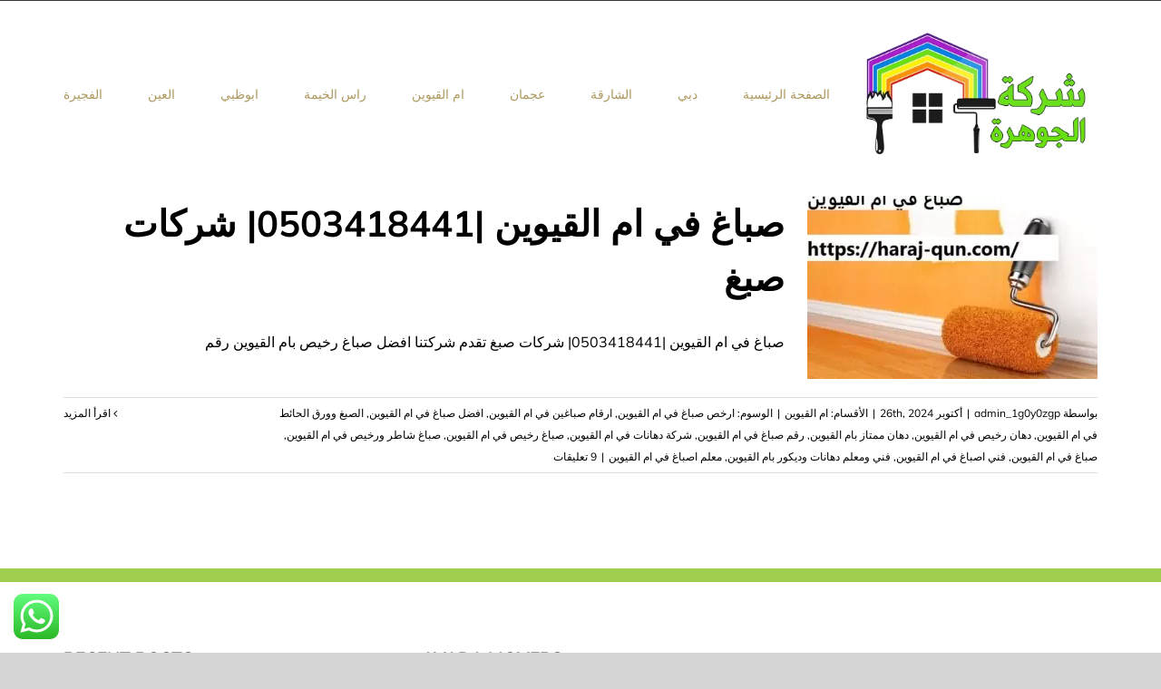

--- FILE ---
content_type: text/html; charset=utf-8
request_url: https://haraj-qun.com/tag/%D8%A7%D9%81%D8%B6%D9%84-%D8%B5%D8%A8%D8%A7%D8%BA-%D9%81%D9%8A-%D8%A7%D9%85-%D8%A7%D9%84%D9%82%D9%8A%D9%88%D9%8A%D9%86/
body_size: 18776
content:
<!DOCTYPE html>
<html class="avada-html-layout-wide avada-html-header-position-top avada-html-is-archive avada-header-color-not-opaque" dir="rtl" lang="ar" prefix="og: http://ogp.me/ns# fb: http://ogp.me/ns/fb#">
<head>
<meta http-equiv="X-UA-Compatible" content="IE=edge"/>
<meta http-equiv="Content-Type" content="text/html; charset=utf-8"/>
<meta name="viewport" content="width=device-width, initial-scale=1"/>
<meta name='robots' content='index, follow, max-image-preview:large, max-snippet:-1, max-video-preview:-1'/>
<title>افضل صباغ في ام القيوين Archives - شركة الجوهرة |0503418441</title>
<link rel="canonical" href="https://haraj-qun.com/tag/افضل-صباغ-في-ام-القيوين/"/>
<meta property="og:locale" content="ar_AR"/>
<meta property="og:type" content="article"/>
<meta property="og:title" content="افضل صباغ في ام القيوين Archives"/>
<meta property="og:url" content="https://haraj-qun.com/tag/افضل-صباغ-في-ام-القيوين/"/>
<meta property="og:site_name" content="شركة الجوهرة |0503418441"/>
<meta name="twitter:card" content="summary_large_image"/>
<script type="application/ld+json" class="yoast-schema-graph">{"@context":"https://schema.org","@graph":[{"@type":"CollectionPage","@id":"https://haraj-qun.com/tag/%d8%a7%d9%81%d8%b6%d9%84-%d8%b5%d8%a8%d8%a7%d8%ba-%d9%81%d9%8a-%d8%a7%d9%85-%d8%a7%d9%84%d9%82%d9%8a%d9%88%d9%8a%d9%86/","url":"https://haraj-qun.com/tag/%d8%a7%d9%81%d8%b6%d9%84-%d8%b5%d8%a8%d8%a7%d8%ba-%d9%81%d9%8a-%d8%a7%d9%85-%d8%a7%d9%84%d9%82%d9%8a%d9%88%d9%8a%d9%86/","name":"افضل صباغ في ام القيوين Archives - شركة الجوهرة |0503418441","isPartOf":{"@id":"https://haraj-qun.com/#website"},"primaryImageOfPage":{"@id":"https://haraj-qun.com/tag/%d8%a7%d9%81%d8%b6%d9%84-%d8%b5%d8%a8%d8%a7%d8%ba-%d9%81%d9%8a-%d8%a7%d9%85-%d8%a7%d9%84%d9%82%d9%8a%d9%88%d9%8a%d9%86/#primaryimage"},"image":{"@id":"https://haraj-qun.com/tag/%d8%a7%d9%81%d8%b6%d9%84-%d8%b5%d8%a8%d8%a7%d8%ba-%d9%81%d9%8a-%d8%a7%d9%85-%d8%a7%d9%84%d9%82%d9%8a%d9%88%d9%8a%d9%86/#primaryimage"},"thumbnailUrl":"https://haraj-qun.com/wp-content/uploads/2022/08/صباغ-في-ام-القيوين.jpg","breadcrumb":{"@id":"https://haraj-qun.com/tag/%d8%a7%d9%81%d8%b6%d9%84-%d8%b5%d8%a8%d8%a7%d8%ba-%d9%81%d9%8a-%d8%a7%d9%85-%d8%a7%d9%84%d9%82%d9%8a%d9%88%d9%8a%d9%86/#breadcrumb"},"inLanguage":"ar"},{"@type":"ImageObject","inLanguage":"ar","@id":"https://haraj-qun.com/tag/%d8%a7%d9%81%d8%b6%d9%84-%d8%b5%d8%a8%d8%a7%d8%ba-%d9%81%d9%8a-%d8%a7%d9%85-%d8%a7%d9%84%d9%82%d9%8a%d9%88%d9%8a%d9%86/#primaryimage","url":"https://haraj-qun.com/wp-content/uploads/2022/08/صباغ-في-ام-القيوين.jpg","contentUrl":"https://haraj-qun.com/wp-content/uploads/2022/08/صباغ-في-ام-القيوين.jpg","width":718,"height":538,"caption":"صباغ في ام القيوين"},{"@type":"BreadcrumbList","@id":"https://haraj-qun.com/tag/%d8%a7%d9%81%d8%b6%d9%84-%d8%b5%d8%a8%d8%a7%d8%ba-%d9%81%d9%8a-%d8%a7%d9%85-%d8%a7%d9%84%d9%82%d9%8a%d9%88%d9%8a%d9%86/#breadcrumb","itemListElement":[{"@type":"ListItem","position":1,"name":"Home","item":"https://haraj-qun.com/"},{"@type":"ListItem","position":2,"name":"افضل صباغ في ام القيوين"}]},{"@type":"WebSite","@id":"https://haraj-qun.com/#website","url":"https://haraj-qun.com/","name":"شركة الجوهرة |0503418441","description":"تركيب جبس بورد دبي ارقي ديكورات الحديثة اسقف المعلقة والمستعارة , تركيب فلوريسنج افضل شركة تركيب جبسون بورد دبي، ارخص اسعار تركيب الواح جبس بورد في الإمارات","potentialAction":[{"@type":"SearchAction","target":{"@type":"EntryPoint","urlTemplate":"https://haraj-qun.com/?s={search_term_string}"},"query-input":"required name=search_term_string"}],"inLanguage":"ar"}]}</script>
<link rel="alternate" type="application/rss+xml" title="شركة الجوهرة |0503418441 &laquo; الخلاصة" href="https://haraj-qun.com/feed/"/>
<link rel="alternate" type="application/rss+xml" title="شركة الجوهرة |0503418441 &laquo; خلاصة التعليقات" href="https://haraj-qun.com/comments/feed/"/>
<link rel="shortcut icon" href="https://haraj-qun.com/wp-content/uploads/2022/08/Untitled-2-Recovered-Recovered-Recovered.png" type="image/x-icon"/>
<link rel="apple-touch-icon" sizes="180x180" href="https://haraj-qun.com/wp-content/uploads/2022/08/Untitled-2-Recovered-Recovered-Recovered.png">
<link rel="icon" sizes="192x192" href="https://haraj-qun.com/wp-content/uploads/2022/08/Untitled-2-Recovered-Recovered-Recovered.png">
<meta name="msapplication-TileImage" content="https://haraj-qun.com/wp-content/uploads/2022/08/Untitled-2-Recovered-Recovered-Recovered.png">
<link rel="alternate" type="application/rss+xml" title="شركة الجوهرة |0503418441 &laquo; افضل صباغ في ام القيوين خلاصة الوسوم" href="https://haraj-qun.com/tag/%d8%a7%d9%81%d8%b6%d9%84-%d8%b5%d8%a8%d8%a7%d8%ba-%d9%81%d9%8a-%d8%a7%d9%85-%d8%a7%d9%84%d9%82%d9%8a%d9%88%d9%8a%d9%86/feed/"/>
<meta property="og:locale" content="ar_AR"/>
<meta property="og:type" content="article"/>
<meta property="og:site_name" content="شركة الجوهرة |0503418441"/>
<meta property="og:title" content="افضل صباغ في ام القيوين Archives - شركة الجوهرة |0503418441"/>
<meta property="og:url" content="https://haraj-qun.com/paint-in-umm-al-quwain/"/>
<meta property="og:image" content="https://haraj-qun.com/wp-content/uploads/2022/08/صباغ-في-ام-القيوين.jpg"/>
<meta property="og:image:width" content="718"/>
<meta property="og:image:height" content="538"/>
<meta property="og:image:type" content="image/jpeg"/>
<style id='wp-img-auto-sizes-contain-inline-css' type='text/css'>img:is([sizes=auto i],[sizes^="auto," i]){contain-intrinsic-size:3000px 1500px}</style>
<style id='ht_ctc_main_css-css' media='all'>.ht_ctc_chat_greetings_box :not(ul):not(ol):not(.ht_ctc_default):not(.ht_ctc_defaults *):not(.iti *){padding:0;margin:0;box-sizing:border-box}.ht_ctc_chat_greetings_box ul,.ht_ctc_chat_greetings_box ol{margin-top:0;margin-bottom:0}.ctc_g_content,.ctc_g_sentbutton,.ctc_g_bottom{margin-top:-.9px!important}.ctc_g_content{max-height:calc(80vh - 140px);overflow-y:auto}.greetings_header_image img{object-fit:cover}.greetings_header_image{position:relative;display:inline-block}.g_header_badge_online{position:absolute;bottom:0;right:0;z-index:1;width:12px;height:12px;border-radius:50%}@media only screen and (max-width:420px){.ctc_side_positions .ctc_m_p_left{right:unset!important;left:0!important}.ctc_side_positions .ctc_m_p_right{left:unset!important;right:0!important}.ctc_side_positions .ctc_m_p_left .ctc_greetings_close_btn{float:left!important}.ctc_side_positions .ctc_m_p_right .ctc_greetings_close_btn{float:right!important}.ctc_side_positions .ctc_m_cta_order_0{order:0!important}.ctc_side_positions .ctc_m_cta_order_1{order:1!important}.ht_ctc_greetings.ctc_m_full_width{position:fixed!important;bottom:0!important;right:0!important}.ht_ctc_greetings.ctc_m_full_width .ht_ctc_chat_greetings_box{position:unset!important;margin:7px!important;min-width:80vw!important;width:calc(100vw - 14px)!important}.ctc_m_full_width .ctc_g_message_box_width{max-width:85%!important}.ht_ctc_animation:has(.ht_ctc_greetings){animation-fill-mode:none!important}}@media only screen and (min-width:900px){.ctc_g_content::-webkit-scrollbar{width:2.8px}.ctc_g_content::-webkit-scrollbar-thumb{background:#a5a5a5}}</style>
<style id='toc-screen-css' media='all'>#toc_container li,#toc_container ul{margin:0;padding:0}#toc_container.no_bullets li,#toc_container.no_bullets ul,#toc_container.no_bullets ul li,.toc_widget_list.no_bullets,.toc_widget_list.no_bullets li{background:0 0;list-style-type:none;list-style:none}#toc_container.have_bullets li{padding-left:12px}#toc_container ul ul{margin-left:1.5em}#toc_container{background:#f9f9f9;border:1px solid #aaa;padding:10px;margin-bottom:1em;width:auto;display:table;font-size:95%}#toc_container.toc_light_blue{background:#edf6ff}#toc_container.toc_white{background:#fff}#toc_container.toc_black{background:#000}#toc_container.toc_transparent{background:none transparent}#toc_container p.toc_title{text-align:center;font-weight:700;margin:0;padding:0}#toc_container.toc_black p.toc_title{color:#aaa}#toc_container span.toc_toggle{font-weight:400;font-size:90%}#toc_container p.toc_title+ul.toc_list{margin-top:1em}.toc_wrap_left{float:left;margin-right:10px}.toc_wrap_right{float:right;margin-left:10px}#toc_container a{text-decoration:none;text-shadow:none}#toc_container a:hover{text-decoration:underline}.toc_sitemap_posts_letter{font-size:1.5em;font-style:italic}</style>
<link rel='stylesheet' id='taqyeem-style-css' href='https://haraj-qun.com/wp-content/plugins/taqyeem/style.css?ver=6.9' type='text/css' media='all'/>
<link rel='stylesheet' id='fusion-dynamic-css-css' href='https://haraj-qun.com/wp-content/uploads/fusion-styles/69e66e2ff0b34a1d2545b7dbc514fdec.min.css?ver=3.11.9' type='text/css' media='all'/>
<link rel='stylesheet' id='call-now-button-modern-style-css' href='https://haraj-qun.com/wp-content/plugins/call-now-button/resources/style/modern.css?ver=1.4.11' type='text/css' media='all'/>
<script type="text/javascript" src="https://haraj-qun.com/wp-includes/js/jquery/jquery.min.js,qver=3.7.1.pagespeed.jm.PoWN7KAtLT.js" id="jquery-core-js"></script>
<script src="https://haraj-qun.com/wp-includes,_js,_jquery,_jquery-migrate.min.js,qver==3.4.1+wp-content,_plugins,_taqyeem,_js,_tie.js,qver==6.9.pagespeed.jc.r1iBmKW2cR.js"></script><script>eval(mod_pagespeed_VBSQFfAYzw);</script>
<script>eval(mod_pagespeed_1xgoYh5SF2);</script>
<link rel="https://api.w.org/" href="https://haraj-qun.com/wp-json/"/><link rel="alternate" title="JSON" type="application/json" href="https://haraj-qun.com/wp-json/wp/v2/tags/225"/><link rel="EditURI" type="application/rsd+xml" title="RSD" href="https://haraj-qun.com/xmlrpc.php?rsd"/>
<meta name="generator" content="WordPress 6.9"/>
<script type='text/javascript'>//<![CDATA[
var taqyeem={"ajaxurl":"https://haraj-qun.com/wp-admin/admin-ajax.php","your_rating":"تقييمك:"};
//]]></script>
<style type="text/css" media="screen"></style>
<script>document.createElement("picture");if(!window.HTMLPictureElement&&document.addEventListener){window.addEventListener("DOMContentLoaded",function(){var s=document.createElement("script");s.src="https://haraj-qun.com/wp-content/plugins/webp-express/js/picturefill.min.js";document.body.appendChild(s);});}</script><style type="text/css" id="css-fb-visibility">@media screen and (max-width:640px){.fusion-no-small-visibility{display:none!important}body .sm-text-align-center{text-align:center!important}body .sm-text-align-left{text-align:left!important}body .sm-text-align-right{text-align:right!important}body .sm-flex-align-center{justify-content:center!important}body .sm-flex-align-flex-start{justify-content:flex-start!important}body .sm-flex-align-flex-end{justify-content:flex-end!important}body .sm-mx-auto{margin-left:auto!important;margin-right:auto!important}body .sm-ml-auto{margin-left:auto!important}body .sm-mr-auto{margin-right:auto!important}body .fusion-absolute-position-small{position:absolute;top:auto;width:100%}.awb-sticky.awb-sticky-small{position:sticky;top:var(--awb-sticky-offset,0)}}@media screen and (min-width:641px) and (max-width:1024px){.fusion-no-medium-visibility{display:none!important}body .md-text-align-center{text-align:center!important}body .md-text-align-left{text-align:left!important}body .md-text-align-right{text-align:right!important}body .md-flex-align-center{justify-content:center!important}body .md-flex-align-flex-start{justify-content:flex-start!important}body .md-flex-align-flex-end{justify-content:flex-end!important}body .md-mx-auto{margin-left:auto!important;margin-right:auto!important}body .md-ml-auto{margin-left:auto!important}body .md-mr-auto{margin-right:auto!important}body .fusion-absolute-position-medium{position:absolute;top:auto;width:100%}.awb-sticky.awb-sticky-medium{position:sticky;top:var(--awb-sticky-offset,0)}}@media screen and (min-width:1025px){.fusion-no-large-visibility{display:none!important}body .lg-text-align-center{text-align:center!important}body .lg-text-align-left{text-align:left!important}body .lg-text-align-right{text-align:right!important}body .lg-flex-align-center{justify-content:center!important}body .lg-flex-align-flex-start{justify-content:flex-start!important}body .lg-flex-align-flex-end{justify-content:flex-end!important}body .lg-mx-auto{margin-left:auto!important;margin-right:auto!important}body .lg-ml-auto{margin-left:auto!important}body .lg-mr-auto{margin-right:auto!important}body .fusion-absolute-position-large{position:absolute;top:auto;width:100%}.awb-sticky.awb-sticky-large{position:sticky;top:var(--awb-sticky-offset,0)}}</style><link rel="alternate" type="application/rss+xml" title="RSS" href="https://haraj-qun.com/rsslatest.xml"/>	<script type="text/javascript">var doc=document.documentElement;doc.setAttribute('data-useragent',navigator.userAgent);</script>
<meta name="format-detection" content="telephone=no"><style id='global-styles-inline-css' type='text/css'>:root{--wp--preset--aspect-ratio--square:1;--wp--preset--aspect-ratio--4-3: 4/3;--wp--preset--aspect-ratio--3-4: 3/4;--wp--preset--aspect-ratio--3-2: 3/2;--wp--preset--aspect-ratio--2-3: 2/3;--wp--preset--aspect-ratio--16-9: 16/9;--wp--preset--aspect-ratio--9-16: 9/16;--wp--preset--color--black:#000;--wp--preset--color--cyan-bluish-gray:#abb8c3;--wp--preset--color--white:#fff;--wp--preset--color--pale-pink:#f78da7;--wp--preset--color--vivid-red:#cf2e2e;--wp--preset--color--luminous-vivid-orange:#ff6900;--wp--preset--color--luminous-vivid-amber:#fcb900;--wp--preset--color--light-green-cyan:#7bdcb5;--wp--preset--color--vivid-green-cyan:#00d084;--wp--preset--color--pale-cyan-blue:#8ed1fc;--wp--preset--color--vivid-cyan-blue:#0693e3;--wp--preset--color--vivid-purple:#9b51e0;--wp--preset--color--awb-color-1:rgba(255,255,255,1);--wp--preset--color--awb-color-2:rgba(246,246,246,1);--wp--preset--color--awb-color-3:rgba(226,226,226,1);--wp--preset--color--awb-color-4:rgba(160,206,78,1);--wp--preset--color--awb-color-5:rgba(122,188,100,1);--wp--preset--color--awb-color-6:rgba(51,51,51,1);--wp--preset--color--awb-color-7:rgba(33,41,52,1);--wp--preset--color--awb-color-8:rgba(0,0,0,1);--wp--preset--color--awb-color-custom-10:rgba(101,188,123,1);--wp--preset--color--awb-color-custom-11:rgba(249,249,251,1);--wp--preset--color--awb-color-custom-12:rgba(224,222,222,1);--wp--preset--color--awb-color-custom-13:rgba(74,78,87,1);--wp--preset--color--awb-color-custom-14:rgba(119,153,173,1);--wp--preset--color--awb-color-custom-15:rgba(235,234,234,1);--wp--preset--color--awb-color-custom-16:rgba(116,116,116,1);--wp--preset--color--awb-color-custom-17:rgba(146,154,163,1);--wp--preset--color--awb-color-custom-18:rgba(73,76,78,1);--wp--preset--gradient--vivid-cyan-blue-to-vivid-purple:linear-gradient(135deg,#0693e3 0%,#9b51e0 100%);--wp--preset--gradient--light-green-cyan-to-vivid-green-cyan:linear-gradient(135deg,#7adcb4 0%,#00d082 100%);--wp--preset--gradient--luminous-vivid-amber-to-luminous-vivid-orange:linear-gradient(135deg,#fcb900 0%,#ff6900 100%);--wp--preset--gradient--luminous-vivid-orange-to-vivid-red:linear-gradient(135deg,#ff6900 0%,#cf2e2e 100%);--wp--preset--gradient--very-light-gray-to-cyan-bluish-gray:linear-gradient(135deg,#eee 0%,#a9b8c3 100%);--wp--preset--gradient--cool-to-warm-spectrum:linear-gradient(135deg,#4aeadc 0%,#9778d1 20%,#cf2aba 40%,#ee2c82 60%,#fb6962 80%,#fef84c 100%);--wp--preset--gradient--blush-light-purple:linear-gradient(135deg,#ffceec 0%,#9896f0 100%);--wp--preset--gradient--blush-bordeaux:linear-gradient(135deg,#fecda5 0%,#fe2d2d 50%,#6b003e 100%);--wp--preset--gradient--luminous-dusk:linear-gradient(135deg,#ffcb70 0%,#c751c0 50%,#4158d0 100%);--wp--preset--gradient--pale-ocean:linear-gradient(135deg,#fff5cb 0%,#b6e3d4 50%,#33a7b5 100%);--wp--preset--gradient--electric-grass:linear-gradient(135deg,#caf880 0%,#71ce7e 100%);--wp--preset--gradient--midnight:linear-gradient(135deg,#020381 0%,#2874fc 100%);--wp--preset--font-size--small:12px;--wp--preset--font-size--medium:20px;--wp--preset--font-size--large:24px;--wp--preset--font-size--x-large:42px;--wp--preset--font-size--normal:16px;--wp--preset--font-size--xlarge:32px;--wp--preset--font-size--huge:48px;--wp--preset--spacing--20:.44rem;--wp--preset--spacing--30:.67rem;--wp--preset--spacing--40:1rem;--wp--preset--spacing--50:1.5rem;--wp--preset--spacing--60:2.25rem;--wp--preset--spacing--70:3.38rem;--wp--preset--spacing--80:5.06rem;--wp--preset--shadow--natural:6px 6px 9px rgba(0,0,0,.2);--wp--preset--shadow--deep:12px 12px 50px rgba(0,0,0,.4);--wp--preset--shadow--sharp:6px 6px 0 rgba(0,0,0,.2);--wp--preset--shadow--outlined:6px 6px 0 -3px #fff , 6px 6px #000;--wp--preset--shadow--crisp:6px 6px 0 #000}:where(.is-layout-flex){gap:.5em}:where(.is-layout-grid){gap:.5em}body .is-layout-flex{display:flex}.is-layout-flex{flex-wrap:wrap;align-items:center}.is-layout-flex > :is(*, div){margin:0}body .is-layout-grid{display:grid}.is-layout-grid > :is(*, div){margin:0}:where(.wp-block-columns.is-layout-flex){gap:2em}:where(.wp-block-columns.is-layout-grid){gap:2em}:where(.wp-block-post-template.is-layout-flex){gap:1.25em}:where(.wp-block-post-template.is-layout-grid){gap:1.25em}.has-black-color{color:var(--wp--preset--color--black)!important}.has-cyan-bluish-gray-color{color:var(--wp--preset--color--cyan-bluish-gray)!important}.has-white-color{color:var(--wp--preset--color--white)!important}.has-pale-pink-color{color:var(--wp--preset--color--pale-pink)!important}.has-vivid-red-color{color:var(--wp--preset--color--vivid-red)!important}.has-luminous-vivid-orange-color{color:var(--wp--preset--color--luminous-vivid-orange)!important}.has-luminous-vivid-amber-color{color:var(--wp--preset--color--luminous-vivid-amber)!important}.has-light-green-cyan-color{color:var(--wp--preset--color--light-green-cyan)!important}.has-vivid-green-cyan-color{color:var(--wp--preset--color--vivid-green-cyan)!important}.has-pale-cyan-blue-color{color:var(--wp--preset--color--pale-cyan-blue)!important}.has-vivid-cyan-blue-color{color:var(--wp--preset--color--vivid-cyan-blue)!important}.has-vivid-purple-color{color:var(--wp--preset--color--vivid-purple)!important}.has-black-background-color{background-color:var(--wp--preset--color--black)!important}.has-cyan-bluish-gray-background-color{background-color:var(--wp--preset--color--cyan-bluish-gray)!important}.has-white-background-color{background-color:var(--wp--preset--color--white)!important}.has-pale-pink-background-color{background-color:var(--wp--preset--color--pale-pink)!important}.has-vivid-red-background-color{background-color:var(--wp--preset--color--vivid-red)!important}.has-luminous-vivid-orange-background-color{background-color:var(--wp--preset--color--luminous-vivid-orange)!important}.has-luminous-vivid-amber-background-color{background-color:var(--wp--preset--color--luminous-vivid-amber)!important}.has-light-green-cyan-background-color{background-color:var(--wp--preset--color--light-green-cyan)!important}.has-vivid-green-cyan-background-color{background-color:var(--wp--preset--color--vivid-green-cyan)!important}.has-pale-cyan-blue-background-color{background-color:var(--wp--preset--color--pale-cyan-blue)!important}.has-vivid-cyan-blue-background-color{background-color:var(--wp--preset--color--vivid-cyan-blue)!important}.has-vivid-purple-background-color{background-color:var(--wp--preset--color--vivid-purple)!important}.has-black-border-color{border-color:var(--wp--preset--color--black)!important}.has-cyan-bluish-gray-border-color{border-color:var(--wp--preset--color--cyan-bluish-gray)!important}.has-white-border-color{border-color:var(--wp--preset--color--white)!important}.has-pale-pink-border-color{border-color:var(--wp--preset--color--pale-pink)!important}.has-vivid-red-border-color{border-color:var(--wp--preset--color--vivid-red)!important}.has-luminous-vivid-orange-border-color{border-color:var(--wp--preset--color--luminous-vivid-orange)!important}.has-luminous-vivid-amber-border-color{border-color:var(--wp--preset--color--luminous-vivid-amber)!important}.has-light-green-cyan-border-color{border-color:var(--wp--preset--color--light-green-cyan)!important}.has-vivid-green-cyan-border-color{border-color:var(--wp--preset--color--vivid-green-cyan)!important}.has-pale-cyan-blue-border-color{border-color:var(--wp--preset--color--pale-cyan-blue)!important}.has-vivid-cyan-blue-border-color{border-color:var(--wp--preset--color--vivid-cyan-blue)!important}.has-vivid-purple-border-color{border-color:var(--wp--preset--color--vivid-purple)!important}.has-vivid-cyan-blue-to-vivid-purple-gradient-background{background:var(--wp--preset--gradient--vivid-cyan-blue-to-vivid-purple)!important}.has-light-green-cyan-to-vivid-green-cyan-gradient-background{background:var(--wp--preset--gradient--light-green-cyan-to-vivid-green-cyan)!important}.has-luminous-vivid-amber-to-luminous-vivid-orange-gradient-background{background:var(--wp--preset--gradient--luminous-vivid-amber-to-luminous-vivid-orange)!important}.has-luminous-vivid-orange-to-vivid-red-gradient-background{background:var(--wp--preset--gradient--luminous-vivid-orange-to-vivid-red)!important}.has-very-light-gray-to-cyan-bluish-gray-gradient-background{background:var(--wp--preset--gradient--very-light-gray-to-cyan-bluish-gray)!important}.has-cool-to-warm-spectrum-gradient-background{background:var(--wp--preset--gradient--cool-to-warm-spectrum)!important}.has-blush-light-purple-gradient-background{background:var(--wp--preset--gradient--blush-light-purple)!important}.has-blush-bordeaux-gradient-background{background:var(--wp--preset--gradient--blush-bordeaux)!important}.has-luminous-dusk-gradient-background{background:var(--wp--preset--gradient--luminous-dusk)!important}.has-pale-ocean-gradient-background{background:var(--wp--preset--gradient--pale-ocean)!important}.has-electric-grass-gradient-background{background:var(--wp--preset--gradient--electric-grass)!important}.has-midnight-gradient-background{background:var(--wp--preset--gradient--midnight)!important}.has-small-font-size{font-size:var(--wp--preset--font-size--small)!important}.has-medium-font-size{font-size:var(--wp--preset--font-size--medium)!important}.has-large-font-size{font-size:var(--wp--preset--font-size--large)!important}.has-x-large-font-size{font-size:var(--wp--preset--font-size--x-large)!important}</style>
</head>
<body class="rtl archive tag tag-225 wp-theme-Avada fusion-image-hovers fusion-pagination-sizing fusion-button_type-flat fusion-button_span-no fusion-button_gradient-linear avada-image-rollover-circle-yes avada-image-rollover-no fusion-body fusion-sticky-header no-tablet-sticky-header no-mobile-sticky-header no-mobile-slidingbar no-mobile-totop fusion-disable-outline fusion-sub-menu-fade mobile-logo-pos-left layout-wide-mode avada-has-boxed-modal-shadow-none layout-scroll-offset-full avada-has-zero-margin-offset-top fusion-top-header menu-text-align-center mobile-menu-design-flyout fusion-show-pagination-text fusion-header-layout-v3 avada-responsive avada-footer-fx-none avada-menu-highlight-style-bottombar fusion-search-form-classic fusion-main-menu-search-dropdown fusion-avatar-square avada-sticky-shrinkage avada-dropdown-styles avada-blog-layout-medium avada-blog-archive-layout-medium avada-header-shadow-no avada-menu-icon-position-left avada-has-mainmenu-dropdown-divider avada-has-breadcrumb-mobile-hidden avada-has-pagetitlebar-retina-bg-image avada-has-titlebar-bar_and_content avada-has-footer-widget-bg-image avada-header-border-color-full-transparent avada-has-pagination-padding avada-flyout-menu-direction-fade avada-ec-views-v1" data-awb-post-id="993">
<a class="skip-link screen-reader-text" href="#content">Skip to content</a>
<div id="boxed-wrapper">
<div id="wrapper" class="fusion-wrapper">
<div id="home" style="position:relative;top:-1px;"></div>
<div class="fusion-tb-header"><div class="fusion-fullwidth fullwidth-box fusion-builder-row-1 fusion-flex-container nonhundred-percent-fullwidth non-hundred-percent-height-scrolling fusion-custom-z-index" style="--link_hover_color: rgba(255,255,255,0.8);--link_color: #ffffff;--awb-border-radius-top-left:0px;--awb-border-radius-top-right:0px;--awb-border-radius-bottom-right:0px;--awb-border-radius-bottom-left:0px;--awb-z-index:999;--awb-background-color:#353637;--awb-flex-wrap:wrap;"><div class="fusion-builder-row fusion-row fusion-flex-align-items-center fusion-flex-content-wrap" style="max-width:calc( 1140px + 0px );margin-left: calc(-0px / 2 );margin-right: calc(-0px / 2 );"><div class="fusion-layout-column fusion_builder_column fusion-builder-column-0 fusion_builder_column_1_2 1_2 fusion-flex-column" style="--awb-bg-size:cover;--awb-width-large:50%;--awb-margin-top-large:0px;--awb-spacing-right-large:0px;--awb-margin-bottom-large:0px;--awb-spacing-left-large:0px;--awb-width-medium:50%;--awb-order-medium:0;--awb-spacing-right-medium:0px;--awb-spacing-left-medium:0px;--awb-width-small:100%;--awb-order-small:0;--awb-spacing-right-small:0px;--awb-spacing-left-small:0px;"><div class="fusion-column-wrapper fusion-column-has-shadow fusion-flex-justify-content-center fusion-content-layout-column"></div></div><div class="fusion-layout-column fusion_builder_column fusion-builder-column-1 fusion_builder_column_1_2 1_2 fusion-flex-column fusion-no-small-visibility" style="--awb-bg-size:cover;--awb-width-large:50%;--awb-margin-top-large:0px;--awb-spacing-right-large:0px;--awb-margin-bottom-large:0px;--awb-spacing-left-large:0px;--awb-width-medium:50%;--awb-order-medium:0;--awb-spacing-right-medium:0px;--awb-spacing-left-medium:0px;--awb-width-small:100%;--awb-order-small:1;--awb-spacing-right-small:0px;--awb-spacing-left-small:0px;"><div class="fusion-column-wrapper fusion-column-has-shadow fusion-flex-justify-content-flex-end fusion-content-layout-row"></div></div></div></div><div class="fusion-fullwidth fullwidth-box fusion-builder-row-2 fusion-flex-container nonhundred-percent-fullwidth non-hundred-percent-height-scrolling fusion-custom-z-index fusion-absolute-container fusion-absolute-position-medium fusion-absolute-position-large" style="--awb-border-radius-top-left:0px;--awb-border-radius-top-right:0px;--awb-border-radius-bottom-right:0px;--awb-border-radius-bottom-left:0px;--awb-z-index:9999;--awb-padding-top:30px;--awb-padding-bottom:30px;--awb-padding-top-small:15px;--awb-padding-bottom-small:15px;--awb-margin-bottom:0px;--awb-min-height:60px;--awb-background-color:#ffffff;--awb-flex-wrap:wrap;"><div class="fusion-builder-row fusion-row fusion-flex-align-items-center fusion-flex-content-wrap" style="max-width:calc( 1140px + 0px );margin-left: calc(-0px / 2 );margin-right: calc(-0px / 2 );"><div class="fusion-layout-column fusion_builder_column fusion-builder-column-2 fusion_builder_column_1_4 1_4 fusion-flex-column fusion-column-inner-bg-wrapper" style="--awb-inner-bg-size:cover;--awb-width-large:25%;--awb-margin-top-large:0px;--awb-spacing-right-large:0px;--awb-margin-bottom-large:0px;--awb-spacing-left-large:0px;--awb-width-medium:35%;--awb-order-medium:0;--awb-spacing-right-medium:0px;--awb-spacing-left-medium:0px;--awb-width-small:75%;--awb-order-small:0;--awb-spacing-right-small:0px;--awb-spacing-left-small:0px;"><span class="fusion-column-inner-bg hover-type-none"><a class="fusion-column-anchor" href="https://haraj-qun.com/"><span class="fusion-column-inner-bg-image"></span></a></span><div class="fusion-column-wrapper fusion-column-has-shadow fusion-flex-justify-content-flex-start fusion-content-layout-row fusion-content-nowrap"><div class="fusion-image-element " style="--awb-margin-right:10px;--awb-max-width:250px;--awb-caption-title-font-family:var(--h2_typography-font-family);--awb-caption-title-font-weight:var(--h2_typography-font-weight);--awb-caption-title-font-style:var(--h2_typography-font-style);--awb-caption-title-size:var(--h2_typography-font-size);--awb-caption-title-transform:var(--h2_typography-text-transform);--awb-caption-title-line-height:var(--h2_typography-line-height);--awb-caption-title-letter-spacing:var(--h2_typography-letter-spacing);"><span class=" has-fusion-standard-logo has-fusion-sticky-logo has-fusion-mobile-logo fusion-imageframe imageframe-none imageframe-1 hover-type-none"><a class="fusion-no-lightbox" href="https://haraj-qun.com/" target="_self"><picture><source srcset="https://haraj-qun.com/wp-content/webp-express/webp-images/uploads/2022/08/Untitled-2-Recovered-Recovered-Recovered.png.webp 1x, https://haraj-qun.com/wp-content/webp-express/webp-images/uploads/2022/08/Untitled-2-Recovered-Recovered-Recovered.png.webp 2x" type="image/webp"><img fetchpriority="high" decoding="async" src="https://haraj-qun.com/wp-content/uploads/2022/08/Untitled-2-Recovered-Recovered-Recovered.png" srcset="https://haraj-qun.com/wp-content/uploads/2022/08/Untitled-2-Recovered-Recovered-Recovered.png 1x, https://haraj-qun.com/wp-content/uploads/2022/08/Untitled-2-Recovered-Recovered-Recovered.png 2x" style="max-height:200px;height:auto;" retina_url="https://haraj-qun.com/wp-content/uploads/2022/08/Untitled-2-Recovered-Recovered-Recovered.png" width="350" height="200" class="img-responsive fusion-standard-logo disable-lazyload webpexpress-processed" alt="شركة الجوهرة |0503418441 Logo"></picture><picture><source srcset="https://haraj-qun.com/wp-content/webp-express/webp-images/uploads/2022/08/Untitled-2-Recovered-Recovered-Recovered.png.webp 1x, https://haraj-qun.com/wp-content/webp-express/webp-images/uploads/2022/08/Untitled-2-Recovered-Recovered-Recovered.png.webp 2x" type="image/webp"><img decoding="async" src="https://haraj-qun.com/wp-content/uploads/2022/08/Untitled-2-Recovered-Recovered-Recovered.png" srcset="https://haraj-qun.com/wp-content/uploads/2022/08/Untitled-2-Recovered-Recovered-Recovered.png 1x, https://haraj-qun.com/wp-content/uploads/2022/08/Untitled-2-Recovered-Recovered-Recovered.png 2x" style="max-height:200px;height:auto;" retina_url="https://haraj-qun.com/wp-content/uploads/2022/08/Untitled-2-Recovered-Recovered-Recovered.png" width="350" height="200" class="img-responsive fusion-sticky-logo disable-lazyload webpexpress-processed" alt="شركة الجوهرة |0503418441 Logo"></picture><picture><source srcset="https://haraj-qun.com/wp-content/webp-express/webp-images/uploads/2022/08/Untitled-2-Recovered-Recovered-Recovered.png.webp 1x, https://haraj-qun.com/wp-content/webp-express/webp-images/uploads/2022/08/Untitled-2-Recovered-Recovered-Recovered.png.webp 2x" type="image/webp"><img decoding="async" src="https://haraj-qun.com/wp-content/uploads/2022/08/Untitled-2-Recovered-Recovered-Recovered.png" srcset="https://haraj-qun.com/wp-content/uploads/2022/08/Untitled-2-Recovered-Recovered-Recovered.png 1x, https://haraj-qun.com/wp-content/uploads/2022/08/Untitled-2-Recovered-Recovered-Recovered.png 2x" style="max-height:200px;height:auto;" retina_url="https://haraj-qun.com/wp-content/uploads/2022/08/Untitled-2-Recovered-Recovered-Recovered.png" width="350" height="200" class="img-responsive fusion-mobile-logo disable-lazyload webpexpress-processed" alt="شركة الجوهرة |0503418441 Logo"></picture></a></span></div></div></div><div class="fusion-layout-column fusion_builder_column fusion-builder-column-3 fusion_builder_column_3_4 3_4 fusion-flex-column" style="--awb-bg-size:cover;--awb-width-large:75%;--awb-margin-top-large:0px;--awb-spacing-right-large:0px;--awb-margin-bottom-large:0px;--awb-spacing-left-large:0px;--awb-width-medium:65%;--awb-order-medium:0;--awb-spacing-right-medium:0px;--awb-spacing-left-medium:0px;--awb-width-small:25%;--awb-order-small:0;--awb-spacing-right-small:0px;--awb-spacing-left-small:0px;"><div class="fusion-column-wrapper fusion-column-has-shadow fusion-flex-justify-content-flex-start fusion-content-layout-column"><nav class="awb-menu awb-menu_row awb-menu_em-hover mobile-mode-collapse-to-button awb-menu_icons-left awb-menu_dc-yes mobile-trigger-fullwidth-off awb-menu_mobile-toggle awb-menu_indent-left mobile-size-full-absolute loading mega-menu-loading awb-menu_desktop awb-menu_dropdown awb-menu_expand-right awb-menu_transition-fade fusion-no-small-visibility" style="--awb-font-size:14px;--awb-text-transform:none;--awb-gap:50px;--awb-justify-content:flex-end;--awb-items-padding-top:5px;--awb-border-color:rgba(122,188,100,0);--awb-border-bottom:2px;--awb-color:#ae9a60;--awb-active-color:#ae9a60;--awb-active-border-bottom:2px;--awb-active-border-color:#7abc64;--awb-submenu-sep-color:rgba(226,226,226,0);--awb-submenu-active-bg:#7abc64;--awb-submenu-active-color:#ffffff;--awb-submenu-text-transform:none;--awb-icons-hover-color:#7abc64;--awb-main-justify-content:flex-start;--awb-mobile-nav-button-align-hor:flex-end;--awb-mobile-active-bg:#7abc64;--awb-mobile-active-color:#ffffff;--awb-mobile-trigger-font-size:20px;--awb-mobile-trigger-color:#ffffff;--awb-mobile-trigger-background-color:#ae9a60;--awb-mobile-nav-trigger-bottom-margin:20px;--awb-mobile-sep-color:rgba(0,0,0,0);--awb-sticky-min-height:70px;--awb-mobile-justify:flex-end;--awb-mobile-caret-left:auto;--awb-mobile-caret-right:0;--awb-fusion-font-family-typography:inherit;--awb-fusion-font-style-typography:normal;--awb-fusion-font-weight-typography:400;--awb-fusion-font-family-submenu-typography:inherit;--awb-fusion-font-style-submenu-typography:normal;--awb-fusion-font-weight-submenu-typography:400;--awb-fusion-font-family-mobile-typography:inherit;--awb-fusion-font-style-mobile-typography:normal;--awb-fusion-font-weight-mobile-typography:400;" aria-label="Menu" data-breakpoint="1128" data-count="0" data-transition-type="center" data-transition-time="300" data-expand="right"><button type="button" class="awb-menu__m-toggle awb-menu__m-toggle_no-text" aria-expanded="false" aria-controls="menu-driving-main-menu"><span class="awb-menu__m-toggle-inner"><span class="collapsed-nav-text"><span class="screen-reader-text">Toggle Navigation</span></span><span class="awb-menu__m-collapse-icon awb-menu__m-collapse-icon_no-text"><span class="awb-menu__m-collapse-icon-open awb-menu__m-collapse-icon-open_no-text awb-drivingmenu"></span><span class="awb-menu__m-collapse-icon-close awb-menu__m-collapse-icon-close_no-text awb-drivingclose"></span></span></span></button><ul id="menu-movers-footer-menu" class="fusion-menu awb-menu__main-ul awb-menu__main-ul_row"><li id="menu-item-849" class="menu-item menu-item-type-post_type menu-item-object-page menu-item-home menu-item-849 awb-menu__li awb-menu__main-li awb-menu__main-li_regular" data-item-id="849"><span class="awb-menu__main-background-default awb-menu__main-background-default_center"></span><span class="awb-menu__main-background-active awb-menu__main-background-active_center"></span><a href="https://haraj-qun.com/" class="awb-menu__main-a awb-menu__main-a_regular"><span class="menu-text">الصفحة الرئيسية</span></a></li><li id="menu-item-865" class="menu-item menu-item-type-taxonomy menu-item-object-category menu-item-865 awb-menu__li awb-menu__main-li awb-menu__main-li_regular" data-item-id="865"><span class="awb-menu__main-background-default awb-menu__main-background-default_center"></span><span class="awb-menu__main-background-active awb-menu__main-background-active_center"></span><a href="https://haraj-qun.com/category/%d8%af%d8%a8%d9%8a/" class="awb-menu__main-a awb-menu__main-a_regular"><span class="menu-text">دبي</span></a></li><li id="menu-item-861" class="menu-item menu-item-type-taxonomy menu-item-object-category menu-item-861 awb-menu__li awb-menu__main-li awb-menu__main-li_regular" data-item-id="861"><span class="awb-menu__main-background-default awb-menu__main-background-default_center"></span><span class="awb-menu__main-background-active awb-menu__main-background-active_center"></span><a href="https://haraj-qun.com/category/%d8%a7%d9%84%d8%b4%d8%a7%d8%b1%d9%82%d8%a9/" class="awb-menu__main-a awb-menu__main-a_regular"><span class="menu-text">الشارقة</span></a></li><li id="menu-item-867" class="menu-item menu-item-type-taxonomy menu-item-object-category menu-item-867 awb-menu__li awb-menu__main-li awb-menu__main-li_regular" data-item-id="867"><span class="awb-menu__main-background-default awb-menu__main-background-default_center"></span><span class="awb-menu__main-background-active awb-menu__main-background-active_center"></span><a href="https://haraj-qun.com/category/%d8%b9%d8%ac%d9%85%d8%a7%d9%86/" class="awb-menu__main-a awb-menu__main-a_regular"><span class="menu-text">عجمان</span></a></li><li id="menu-item-864" class="menu-item menu-item-type-taxonomy menu-item-object-category menu-item-864 awb-menu__li awb-menu__main-li awb-menu__main-li_regular" data-item-id="864"><span class="awb-menu__main-background-default awb-menu__main-background-default_center"></span><span class="awb-menu__main-background-active awb-menu__main-background-active_center"></span><a href="https://haraj-qun.com/category/%d8%a7%d9%85-%d8%a7%d9%84%d9%82%d9%8a%d9%88%d9%8a%d9%86/" class="awb-menu__main-a awb-menu__main-a_regular"><span class="menu-text">ام القيوين</span></a></li><li id="menu-item-866" class="menu-item menu-item-type-taxonomy menu-item-object-category menu-item-866 awb-menu__li awb-menu__main-li awb-menu__main-li_regular" data-item-id="866"><span class="awb-menu__main-background-default awb-menu__main-background-default_center"></span><span class="awb-menu__main-background-active awb-menu__main-background-active_center"></span><a href="https://haraj-qun.com/category/%d8%b1%d8%a7%d8%b3-%d8%a7%d9%84%d8%ae%d9%8a%d9%85%d8%a9/" class="awb-menu__main-a awb-menu__main-a_regular"><span class="menu-text">راس الخيمة</span></a></li><li id="menu-item-860" class="menu-item menu-item-type-taxonomy menu-item-object-category menu-item-860 awb-menu__li awb-menu__main-li awb-menu__main-li_regular" data-item-id="860"><span class="awb-menu__main-background-default awb-menu__main-background-default_center"></span><span class="awb-menu__main-background-active awb-menu__main-background-active_center"></span><a href="https://haraj-qun.com/category/%d8%a7%d8%a8%d9%88%d8%b8%d8%a8%d9%8a/" class="awb-menu__main-a awb-menu__main-a_regular"><span class="menu-text">ابوظبي</span></a></li><li id="menu-item-862" class="menu-item menu-item-type-taxonomy menu-item-object-category menu-item-862 awb-menu__li awb-menu__main-li awb-menu__main-li_regular" data-item-id="862"><span class="awb-menu__main-background-default awb-menu__main-background-default_center"></span><span class="awb-menu__main-background-active awb-menu__main-background-active_center"></span><a href="https://haraj-qun.com/category/%d8%a7%d9%84%d8%b9%d9%8a%d9%86/" class="awb-menu__main-a awb-menu__main-a_regular"><span class="menu-text">العين</span></a></li><li id="menu-item-863" class="menu-item menu-item-type-taxonomy menu-item-object-category menu-item-863 awb-menu__li awb-menu__main-li awb-menu__main-li_regular" data-item-id="863"><span class="awb-menu__main-background-default awb-menu__main-background-default_center"></span><span class="awb-menu__main-background-active awb-menu__main-background-active_center"></span><a href="https://haraj-qun.com/category/%d8%a7%d9%84%d9%81%d8%ac%d9%8a%d8%b1%d8%a9/" class="awb-menu__main-a awb-menu__main-a_regular"><span class="menu-text">الفجيرة</span></a></li></ul></nav></div></div></div></div>
</div>	<div id="sliders-container" class="fusion-slider-visibility">
</div>
<section class="avada-page-titlebar-wrapper" aria-label="Page Title Bar">
<div class="fusion-page-title-bar fusion-page-title-bar-breadcrumbs fusion-page-title-bar-left">
<div class="fusion-page-title-row">
<div class="fusion-page-title-wrapper">
<div class="fusion-page-title-captions">
</div>
</div>
</div>
</div>
</section>
<main id="main" class="clearfix ">
<div class="fusion-row" style="">
<section id="content" class=" full-width" style="width: 100%;">
<div id="posts-container" class="fusion-blog-archive fusion-blog-layout-medium-wrapper fusion-blog-infinite fusion-clearfix">
<div class="fusion-posts-container fusion-blog-layout-medium fusion-posts-container-infinite " data-pages="1">
<article id="post-993" class="fusion-post-medium  post fusion-clearfix post-993 type-post status-publish format-standard has-post-thumbnail hentry category-22 tag-223 tag-232 tag-225 tag-229 tag-228 tag-231 tag-226 tag-224 tag-222 tag-234 tag-221 tag-230 tag-227 tag-233">
<div class="fusion-flexslider flexslider fusion-flexslider-loading fusion-post-slideshow">
<ul class="slides">
<li><div class="fusion-image-wrapper fusion-image-size-fixed" aria-haspopup="true">
<a href="https://haraj-qun.com/paint-in-umm-al-quwain/" aria-label="صباغ في ام القيوين |0503418441| شركات صبغ">
<picture><source srcset="https://haraj-qun.com/wp-content/webp-express/webp-images/uploads/2022/08/صباغ-في-ام-القيوين-320x202.jpg.webp 320w, https://haraj-qun.com/wp-content/webp-express/webp-images/uploads/2022/08/صباغ-في-ام-القيوين-700x441.jpg.webp 700w" sizes="(max-width: 320px) 100vw, 320px" type="image/webp"><img width="320" height="202" src="https://haraj-qun.com/wp-content/uploads/2022/08/صباغ-في-ام-القيوين-320x202.jpg" class="attachment-blog-medium size-blog-medium wp-post-image webpexpress-processed" alt="صباغ في ام القيوين" decoding="async" srcset="https://haraj-qun.com/wp-content/uploads/2022/08/صباغ-في-ام-القيوين-320x202.jpg 320w, https://haraj-qun.com/wp-content/uploads/2022/08/صباغ-في-ام-القيوين-700x441.jpg 700w" sizes="(max-width: 320px) 100vw, 320px"></picture>	</a>
</div>
</li>
</ul>
</div>
<div class="fusion-post-content post-content">
<h2 class="entry-title fusion-post-title"><a href="https://haraj-qun.com/paint-in-umm-al-quwain/">صباغ في ام القيوين |0503418441| شركات صبغ</a></h2>
<div class="fusion-post-content-container">
<p>صباغ في ام القيوين |0503418441| شركات صبغ تقدم شركتنا افضل صباغ رخيص بام القيوين رقم</p>	</div>
</div>
<div class="fusion-clearfix"></div>
<div class="fusion-meta-info">
<div class="fusion-alignleft">بواسطة <span class="vcard"><span class="fn"><a href="https://haraj-qun.com/author/admin_1g0y0zgp/" title="مقالات admin_1g0y0zgp" rel="author">admin_1g0y0zgp</a></span></span><span class="fusion-inline-sep">|</span><span class="updated rich-snippet-hidden">2024-09-30T06:22:03+03:00</span><span>أكتوبر 26th, 2024</span><span class="fusion-inline-sep">|</span>الأقسام: <a href="https://haraj-qun.com/category/%d8%a7%d9%85-%d8%a7%d9%84%d9%82%d9%8a%d9%88%d9%8a%d9%86/" rel="category tag">ام القيوين</a><span class="fusion-inline-sep">|</span><span class="meta-tags">الوسوم: <a href="https://haraj-qun.com/tag/%d8%a7%d8%b1%d8%ae%d8%b5-%d8%b5%d8%a8%d8%a7%d8%ba-%d9%81%d9%8a-%d8%a7%d9%85-%d8%a7%d9%84%d9%82%d9%8a%d9%88%d9%8a%d9%86/" rel="tag">‎ارخص صباغ في ام القيوين</a>, <a href="https://haraj-qun.com/tag/%d8%a7%d8%b1%d9%82%d8%a7%d9%85-%d8%b5%d8%a8%d8%a7%d8%ba%d9%8a%d9%86-%d9%81%d9%8a-%d8%a7%d9%85-%d8%a7%d9%84%d9%82%d9%8a%d9%88%d9%8a%d9%86/" rel="tag">ارقام صباغين في ام القيوين</a>, <a href="https://haraj-qun.com/tag/%d8%a7%d9%81%d8%b6%d9%84-%d8%b5%d8%a8%d8%a7%d8%ba-%d9%81%d9%8a-%d8%a7%d9%85-%d8%a7%d9%84%d9%82%d9%8a%d9%88%d9%8a%d9%86/" rel="tag">افضل صباغ في ام القيوين</a>, <a href="https://haraj-qun.com/tag/%d8%a7%d9%84%d8%b5%d8%a8%d8%ba-%d9%88%d9%88%d8%b1%d9%82-%d8%a7%d9%84%d8%ad%d8%a7%d8%a6%d8%b7-%d9%81%d9%8a-%d8%a7%d9%85-%d8%a7%d9%84%d9%82%d9%8a%d9%88%d9%8a%d9%86/" rel="tag">الصبغ وورق الحائط في ام القيوين</a>, <a href="https://haraj-qun.com/tag/%d8%af%d9%87%d8%a7%d9%86-%d8%b1%d8%ae%d9%8a%d8%b5-%d9%81%d9%8a-%d8%a7%d9%85-%d8%a7%d9%84%d9%82%d9%8a%d9%88%d9%8a%d9%86/" rel="tag">دهان رخيص في ام القيوين</a>, <a href="https://haraj-qun.com/tag/%d8%af%d9%87%d8%a7%d9%86-%d9%85%d9%85%d8%aa%d8%a7%d8%b2-%d8%a8%d8%a7%d9%85-%d8%a7%d9%84%d9%82%d9%8a%d9%88%d9%8a%d9%86/" rel="tag">دهان ممتاز بام القيوين</a>, <a href="https://haraj-qun.com/tag/%d8%b1%d9%82%d9%85-%d8%b5%d8%a8%d8%a7%d8%ba-%d9%81%d9%8a-%d8%a7%d9%85-%d8%a7%d9%84%d9%82%d9%8a%d9%88%d9%8a%d9%86/" rel="tag">رقم صباغ في ام القيوين</a>, <a href="https://haraj-qun.com/tag/%d8%b4%d8%b1%d9%83%d8%a9-%d8%af%d9%87%d8%a7%d9%86%d8%a7%d8%aa-%d9%81%d9%8a-%d8%a7%d9%85-%d8%a7%d9%84%d9%82%d9%8a%d9%88%d9%8a%d9%86/" rel="tag">‎شركة دهانات في ام القيوين</a>, <a href="https://haraj-qun.com/tag/%d8%b5%d8%a8%d8%a7%d8%ba-%d8%b1%d8%ae%d9%8a%d8%b5-%d9%81%d9%8a-%d8%a7%d9%85-%d8%a7%d9%84%d9%82%d9%8a%d9%88%d9%8a%d9%86/" rel="tag">‎صباغ رخيص في ام القيوين</a>, <a href="https://haraj-qun.com/tag/%d8%b5%d8%a8%d8%a7%d8%ba-%d8%b4%d8%a7%d8%b7%d8%b1-%d9%88%d8%b1%d8%ae%d9%8a%d8%b5-%d9%81%d9%8a-%d8%a7%d9%85-%d8%a7%d9%84%d9%82%d9%8a%d9%88%d9%8a%d9%86/" rel="tag">صباغ شاطر ورخيص في ام القيوين</a>, <a href="https://haraj-qun.com/tag/%d8%b5%d8%a8%d8%a7%d8%ba-%d9%81%d9%8a-%d8%a7%d9%85-%d8%a7%d9%84%d9%82%d9%8a%d9%88%d9%8a%d9%86/" rel="tag">صباغ في ام القيوين</a>, <a href="https://haraj-qun.com/tag/%d9%81%d9%86%d9%8a-%d8%a7%d8%b5%d8%a8%d8%a7%d8%ba-%d9%81%d9%8a-%d8%a7%d9%85-%d8%a7%d9%84%d9%82%d9%8a%d9%88%d9%8a%d9%86/" rel="tag">فني اصباغ في ام القيوين</a>, <a href="https://haraj-qun.com/tag/%d9%81%d9%86%d9%8a-%d9%88%d9%85%d8%b9%d9%84%d9%85-%d8%af%d9%87%d8%a7%d9%86%d8%a7%d8%aa-%d9%88%d8%af%d9%8a%d9%83%d9%88%d8%b1-%d8%a8%d8%a7%d9%85-%d8%a7%d9%84%d9%82%d9%8a%d9%88%d9%8a%d9%86/" rel="tag">فني ومعلم دهانات وديكور بام القيوين</a>, <a href="https://haraj-qun.com/tag/%d9%85%d8%b9%d9%84%d9%85-%d8%a7%d8%b5%d8%a8%d8%a7%d8%ba-%d9%81%d9%8a-%d8%a7%d9%85-%d8%a7%d9%84%d9%82%d9%8a%d9%88%d9%8a%d9%86/" rel="tag">معلم اصباغ في ام القيوين</a></span><span class="fusion-inline-sep">|</span><span class="fusion-comments"><a href="https://haraj-qun.com/paint-in-umm-al-quwain/#comments">9 تعليقات</a></span></div>
<div class="fusion-alignright">
<a href="https://haraj-qun.com/paint-in-umm-al-quwain/" class="fusion-read-more" aria-label="More on صباغ في ام القيوين |0503418441| شركات صبغ">
‫اقرأ المزيد	</a>
</div>
</div>
</article>
</div>
</div>
</section>
</div>
</main>
<div class="fusion-tb-footer fusion-footer"><div class="fusion-footer-widget-area fusion-widget-area"><div class="fusion-fullwidth fullwidth-box fusion-builder-row-3 fusion-flex-container nonhundred-percent-fullwidth non-hundred-percent-height-scrolling" style="--link_hover_color: var(--awb-color4);--link_color: hsla(var(--awb-color8-h),var(--awb-color8-s),calc( var(--awb-color8-l) - 7% ),var(--awb-color8-a));--awb-border-sizes-top:15px;--awb-border-color:var(--awb-color4);--awb-border-radius-top-left:0px;--awb-border-radius-top-right:0px;--awb-border-radius-bottom-right:0px;--awb-border-radius-bottom-left:0px;--awb-padding-top:70px;--awb-padding-bottom:50px;--awb-flex-wrap:wrap;"><div class="fusion-builder-row fusion-row fusion-flex-align-items-flex-start fusion-flex-content-wrap" style="max-width:1185.6px;margin-left: calc(-4% / 2 );margin-right: calc(-4% / 2 );"><div class="fusion-layout-column fusion_builder_column fusion-builder-column-4 fusion_builder_column_1_3 1_3 fusion-flex-column" style="--awb-bg-size:cover;--awb-width-large:33.333333333333%;--awb-margin-top-large:0px;--awb-spacing-right-large:5.76%;--awb-margin-bottom-large:0px;--awb-spacing-left-large:5.76%;--awb-width-medium:33.333333333333%;--awb-order-medium:0;--awb-spacing-right-medium:5.76%;--awb-spacing-left-medium:5.76%;--awb-width-small:100%;--awb-order-small:0;--awb-spacing-right-small:1.92%;--awb-margin-bottom-small:50px;--awb-spacing-left-small:1.92%;"><div class="fusion-column-wrapper fusion-column-has-shadow fusion-flex-justify-content-flex-start fusion-content-layout-column"><div class="fusion-title title fusion-title-1 fusion-sep-none fusion-title-text fusion-title-size-paragraph" style="--awb-text-color:var(--awb-color8);--awb-margin-bottom:20px;--awb-font-size:19px;"><p class="fusion-title-heading title-heading-right title-heading-tag fusion-responsive-typography-calculated" style="margin:0;font-size:1em;--fontSize:19;--minFontSize:19;line-height:2;">تركيب جبس بورد دبي ارقي ديكورات الحديثة اسقف المعلقة والمستعارة , تركيب فلوريسنج افضل شركة تركيب جبسون بورد دبي، ارخص اسعار تركيب الواح جبس بورد في الإمارات</p></div><nav class="awb-menu awb-menu_column awb-menu_em-hover mobile-mode-collapse-to-button awb-menu_icons-right awb-menu_dc-yes mobile-trigger-fullwidth-off awb-menu_mobile-toggle awb-menu_indent-left mobile-size-full-absolute loading mega-menu-loading awb-menu_desktop awb-menu_dropdown awb-menu_expand-right awb-menu_transition-fade" style="--awb-text-transform:none;--awb-gap:15px;--awb-active-color:var(--awb-color4);--awb-submenu-text-transform:none;--awb-main-justify-content:flex-start;--awb-mobile-justify:flex-end;--awb-mobile-caret-left:auto;--awb-mobile-caret-right:0;--awb-fusion-font-family-typography:inherit;--awb-fusion-font-style-typography:normal;--awb-fusion-font-weight-typography:400;--awb-fusion-font-family-submenu-typography:inherit;--awb-fusion-font-style-submenu-typography:normal;--awb-fusion-font-weight-submenu-typography:400;--awb-fusion-font-family-mobile-typography:inherit;--awb-fusion-font-style-mobile-typography:normal;--awb-fusion-font-weight-mobile-typography:400;" aria-label="Movers Footer Menu" data-breakpoint="0" data-count="1" data-transition-type="fade" data-transition-time="300" data-expand="right"><ul id="menu-movers-footer-menu-1" class="fusion-menu awb-menu__main-ul awb-menu__main-ul_column"><li class="menu-item menu-item-type-post_type menu-item-object-page menu-item-home menu-item-849 awb-menu__li awb-menu__main-li awb-menu__main-li_regular" data-item-id="849"><span class="awb-menu__main-background-default awb-menu__main-background-default_fade"></span><span class="awb-menu__main-background-active awb-menu__main-background-active_fade"></span><a href="https://haraj-qun.com/" class="awb-menu__main-a awb-menu__main-a_regular"><span class="menu-text">الصفحة الرئيسية</span></a></li><li class="menu-item menu-item-type-taxonomy menu-item-object-category menu-item-865 awb-menu__li awb-menu__main-li awb-menu__main-li_regular" data-item-id="865"><span class="awb-menu__main-background-default awb-menu__main-background-default_fade"></span><span class="awb-menu__main-background-active awb-menu__main-background-active_fade"></span><a href="https://haraj-qun.com/category/%d8%af%d8%a8%d9%8a/" class="awb-menu__main-a awb-menu__main-a_regular"><span class="menu-text">دبي</span></a></li><li class="menu-item menu-item-type-taxonomy menu-item-object-category menu-item-861 awb-menu__li awb-menu__main-li awb-menu__main-li_regular" data-item-id="861"><span class="awb-menu__main-background-default awb-menu__main-background-default_fade"></span><span class="awb-menu__main-background-active awb-menu__main-background-active_fade"></span><a href="https://haraj-qun.com/category/%d8%a7%d9%84%d8%b4%d8%a7%d8%b1%d9%82%d8%a9/" class="awb-menu__main-a awb-menu__main-a_regular"><span class="menu-text">الشارقة</span></a></li><li class="menu-item menu-item-type-taxonomy menu-item-object-category menu-item-867 awb-menu__li awb-menu__main-li awb-menu__main-li_regular" data-item-id="867"><span class="awb-menu__main-background-default awb-menu__main-background-default_fade"></span><span class="awb-menu__main-background-active awb-menu__main-background-active_fade"></span><a href="https://haraj-qun.com/category/%d8%b9%d8%ac%d9%85%d8%a7%d9%86/" class="awb-menu__main-a awb-menu__main-a_regular"><span class="menu-text">عجمان</span></a></li><li class="menu-item menu-item-type-taxonomy menu-item-object-category menu-item-864 awb-menu__li awb-menu__main-li awb-menu__main-li_regular" data-item-id="864"><span class="awb-menu__main-background-default awb-menu__main-background-default_fade"></span><span class="awb-menu__main-background-active awb-menu__main-background-active_fade"></span><a href="https://haraj-qun.com/category/%d8%a7%d9%85-%d8%a7%d9%84%d9%82%d9%8a%d9%88%d9%8a%d9%86/" class="awb-menu__main-a awb-menu__main-a_regular"><span class="menu-text">ام القيوين</span></a></li><li class="menu-item menu-item-type-taxonomy menu-item-object-category menu-item-866 awb-menu__li awb-menu__main-li awb-menu__main-li_regular" data-item-id="866"><span class="awb-menu__main-background-default awb-menu__main-background-default_fade"></span><span class="awb-menu__main-background-active awb-menu__main-background-active_fade"></span><a href="https://haraj-qun.com/category/%d8%b1%d8%a7%d8%b3-%d8%a7%d9%84%d8%ae%d9%8a%d9%85%d8%a9/" class="awb-menu__main-a awb-menu__main-a_regular"><span class="menu-text">راس الخيمة</span></a></li><li class="menu-item menu-item-type-taxonomy menu-item-object-category menu-item-860 awb-menu__li awb-menu__main-li awb-menu__main-li_regular" data-item-id="860"><span class="awb-menu__main-background-default awb-menu__main-background-default_fade"></span><span class="awb-menu__main-background-active awb-menu__main-background-active_fade"></span><a href="https://haraj-qun.com/category/%d8%a7%d8%a8%d9%88%d8%b8%d8%a8%d9%8a/" class="awb-menu__main-a awb-menu__main-a_regular"><span class="menu-text">ابوظبي</span></a></li><li class="menu-item menu-item-type-taxonomy menu-item-object-category menu-item-862 awb-menu__li awb-menu__main-li awb-menu__main-li_regular" data-item-id="862"><span class="awb-menu__main-background-default awb-menu__main-background-default_fade"></span><span class="awb-menu__main-background-active awb-menu__main-background-active_fade"></span><a href="https://haraj-qun.com/category/%d8%a7%d9%84%d8%b9%d9%8a%d9%86/" class="awb-menu__main-a awb-menu__main-a_regular"><span class="menu-text">العين</span></a></li><li class="menu-item menu-item-type-taxonomy menu-item-object-category menu-item-863 awb-menu__li awb-menu__main-li awb-menu__main-li_regular" data-item-id="863"><span class="awb-menu__main-background-default awb-menu__main-background-default_fade"></span><span class="awb-menu__main-background-active awb-menu__main-background-active_fade"></span><a href="https://haraj-qun.com/category/%d8%a7%d9%84%d9%81%d8%ac%d9%8a%d8%b1%d8%a9/" class="awb-menu__main-a awb-menu__main-a_regular"><span class="menu-text">الفجيرة</span></a></li></ul></nav><div class="fusion-image-element " style="--awb-caption-title-font-family:var(--h2_typography-font-family);--awb-caption-title-font-weight:var(--h2_typography-font-weight);--awb-caption-title-font-style:var(--h2_typography-font-style);--awb-caption-title-size:var(--h2_typography-font-size);--awb-caption-title-transform:var(--h2_typography-text-transform);--awb-caption-title-line-height:var(--h2_typography-line-height);--awb-caption-title-letter-spacing:var(--h2_typography-letter-spacing);"><span class=" has-fusion-standard-logo has-fusion-sticky-logo has-fusion-mobile-logo fusion-imageframe imageframe-none imageframe-2 hover-type-none"><picture><source srcset="https://haraj-qun.com/wp-content/webp-express/webp-images/uploads/2022/08/Untitled-2-Recovered-Recovered-Recovered.png.webp 1x, https://haraj-qun.com/wp-content/webp-express/webp-images/uploads/2022/08/Untitled-2-Recovered-Recovered-Recovered.png.webp 2x" type="image/webp"><img decoding="async" src="https://haraj-qun.com/wp-content/uploads/2022/08/Untitled-2-Recovered-Recovered-Recovered.png" srcset="https://haraj-qun.com/wp-content/uploads/2022/08/Untitled-2-Recovered-Recovered-Recovered.png 1x, https://haraj-qun.com/wp-content/uploads/2022/08/Untitled-2-Recovered-Recovered-Recovered.png 2x" style="max-height:200px;height:auto;" retina_url="https://haraj-qun.com/wp-content/uploads/2022/08/Untitled-2-Recovered-Recovered-Recovered.png" width="350" height="200" class="img-responsive fusion-standard-logo webpexpress-processed" alt="شركة الجوهرة |0503418441 Logo"></picture><picture><source srcset="https://haraj-qun.com/wp-content/webp-express/webp-images/uploads/2022/08/Untitled-2-Recovered-Recovered-Recovered.png.webp 1x, https://haraj-qun.com/wp-content/webp-express/webp-images/uploads/2022/08/Untitled-2-Recovered-Recovered-Recovered.png.webp 2x" type="image/webp"><img decoding="async" src="https://haraj-qun.com/wp-content/uploads/2022/08/Untitled-2-Recovered-Recovered-Recovered.png" srcset="https://haraj-qun.com/wp-content/uploads/2022/08/Untitled-2-Recovered-Recovered-Recovered.png 1x, https://haraj-qun.com/wp-content/uploads/2022/08/Untitled-2-Recovered-Recovered-Recovered.png 2x" style="max-height:200px;height:auto;" retina_url="https://haraj-qun.com/wp-content/uploads/2022/08/Untitled-2-Recovered-Recovered-Recovered.png" width="350" height="200" class="img-responsive fusion-sticky-logo webpexpress-processed" alt="شركة الجوهرة |0503418441 Logo"></picture><picture><source srcset="https://haraj-qun.com/wp-content/webp-express/webp-images/uploads/2022/08/Untitled-2-Recovered-Recovered-Recovered.png.webp 1x, https://haraj-qun.com/wp-content/webp-express/webp-images/uploads/2022/08/Untitled-2-Recovered-Recovered-Recovered.png.webp 2x" type="image/webp"><img decoding="async" src="https://haraj-qun.com/wp-content/uploads/2022/08/Untitled-2-Recovered-Recovered-Recovered.png" srcset="https://haraj-qun.com/wp-content/uploads/2022/08/Untitled-2-Recovered-Recovered-Recovered.png 1x, https://haraj-qun.com/wp-content/uploads/2022/08/Untitled-2-Recovered-Recovered-Recovered.png 2x" style="max-height:200px;height:auto;" retina_url="https://haraj-qun.com/wp-content/uploads/2022/08/Untitled-2-Recovered-Recovered-Recovered.png" width="350" height="200" class="img-responsive fusion-mobile-logo webpexpress-processed" alt="شركة الجوهرة |0503418441 Logo"></picture></span></div></div></div><div class="fusion-layout-column fusion_builder_column fusion-builder-column-5 fusion_builder_column_1_3 1_3 fusion-flex-column" style="--awb-bg-size:cover;--awb-width-large:33.333333333333%;--awb-margin-top-large:0px;--awb-spacing-right-large:5.76%;--awb-margin-bottom-large:0px;--awb-spacing-left-large:5.76%;--awb-width-medium:33.333333333333%;--awb-order-medium:0;--awb-spacing-right-medium:5.76%;--awb-spacing-left-medium:5.76%;--awb-width-small:100%;--awb-order-small:0;--awb-spacing-right-small:1.92%;--awb-margin-bottom-small:50px;--awb-spacing-left-small:1.92%;"><div class="fusion-column-wrapper fusion-column-has-shadow fusion-flex-justify-content-flex-start fusion-content-layout-column"><div class="fusion-title title fusion-title-2 fusion-sep-none fusion-title-text fusion-title-size-three" style="--awb-text-color:var(--awb-color8);--awb-margin-bottom:35px;--awb-font-size:19px;"><h3 class="fusion-title-heading title-heading-left fusion-responsive-typography-calculated" style="margin:0;font-size:1em;--fontSize:19;--minFontSize:19;line-height:1.5;">AVADA MOVERS</h3></div><div class="fusion-widget fusion-widget-element fusion-widget-area fusion-content-widget-area wpWidget-1 wp_widget_rss" style="--awb-fusion-border-size:0px;--awb-fusion-border-style:solid;"><div class="widget widget_rss"><div class="heading"><h4 class="widget-title"><a class="rsswidget rss-widget-feed" href="https://haraj-qun.com/rss"><img decoding="async" class="rss-widget-icon" style="border:0" width="14" height="14" src="https://haraj-qun.com/wp-includes/images/rss.png" alt="RSS"/></a> <a class="rsswidget rss-widget-title" href="https://haraj-qun.com/">rss</a></h4></div><ul><li><a class='rsswidget' href='https://haraj-qun.com/installation-of-gypsum-board-in-ras-al-khaimah/'>تركيب جبس بورد في راس الخيمة |0503418441| اسقف جبس</a></li><li><a class='rsswidget' href='https://haraj-qun.com/%D8%AA%D8%B1%D9%83%D9%8A%D8%A8-%D9%81%D9%88%D8%B1%D8%B3%D9%8A%D9%84%D9%86%D8%AC-%D9%81%D9%8A-%D8%A7%D9%84%D8%B9%D9%8A%D9%86/'>تركيب فورسيلنج في العين |0503418441| أسقف مستعارة</a></li><li><a class='rsswidget' href='https://haraj-qun.com/installing-artificial-grass-in-al-ain/'>تركيب عشب صناعي العين |0503418441| أعمال التزيين</a></li><li><a class='rsswidget' href='https://haraj-qun.com/dyeing-company-in-sharjah/'>شركة صبغ في الشارقة |0503418441| صباغ رخيص بالشارقة</a></li><li><a class='rsswidget' href='https://haraj-qun.com/installation-of-gypsum-board-in-sharjah/'>تركيب جبس بورد في الشارقة |0503418441</a></li><li><a class='rsswidget' href='https://haraj-qun.com/cracking-and-restoring-bathrooms-in-umm-al-quwain/'>تكسير وترميم حمامات في ام القيوين |0503418441| عزل حمامات</a></li><li><a class='rsswidget' href='https://haraj-qun.com/plumber-in-ras-al-khaimah/'>سباك في راس الخيمة |0503418441</a></li><li><a class='rsswidget' href='https://haraj-qun.com/general-maintenance-company-in-sharjah/'>شركة صيانة عامة في الشارقة |0503418441| اعمال صيانة</a></li><li><a class='rsswidget' href='https://haraj-qun.com/%D8%AA%D8%B1%D9%83%D9%8A%D8%A8-%D9%81%D9%88%D8%B1%D8%B3%D9%8A%D9%84%D9%86%D8%AC-%D9%81%D9%8A-%D8%A7%D9%85-%D8%A7%D9%84%D9%82%D9%8A%D9%88%D9%8A%D9%86/'>تركيب فورسيلنج في ام القيوين |0503418441| اسقف معلقة</a></li><li><a class='rsswidget' href='https://haraj-qun.com/carpenter-in-dubai/'>نجار في دبي |0503418441| نجار رخيص في دبي</a></li></ul></div></div></div></div><div class="fusion-layout-column fusion_builder_column fusion-builder-column-6 fusion_builder_column_1_3 1_3 fusion-flex-column" style="--awb-bg-size:cover;--awb-width-large:33.333333333333%;--awb-margin-top-large:0px;--awb-spacing-right-large:5.76%;--awb-margin-bottom-large:0px;--awb-spacing-left-large:5.76%;--awb-width-medium:33.333333333333%;--awb-order-medium:0;--awb-spacing-right-medium:5.76%;--awb-spacing-left-medium:5.76%;--awb-width-small:100%;--awb-order-small:0;--awb-spacing-right-small:1.92%;--awb-spacing-left-small:1.92%;"><div class="fusion-column-wrapper fusion-column-has-shadow fusion-flex-justify-content-flex-start fusion-content-layout-column"><div class="fusion-title title fusion-title-3 fusion-sep-none fusion-title-text fusion-title-size-three" style="--awb-text-color:var(--awb-color8);--awb-margin-bottom:35px;--awb-font-size:19px;"><h3 class="fusion-title-heading title-heading-left fusion-responsive-typography-calculated" style="margin:0;font-size:1em;--fontSize:19;--minFontSize:19;line-height:1.5;">RECENT POSTS</h3></div><div class="fusion-widget fusion-widget-element fusion-widget-area fusion-content-widget-area wpWidget-2 wp_widget_tag_cloud" style="--awb-fusion-border-size:0px;--awb-fusion-border-style:solid;"><div class="widget widget_tag_cloud"><div class="heading"><h4 class="widget-title">الاكثر بحثا</h4></div><div class="tagcloud"><a href="https://haraj-qun.com/tag/%d8%a7%d8%b3%d8%b9%d8%a7%d8%b1-%d8%a7%d9%84%d9%81%d9%88%d8%b1%d8%b3%d9%8a%d9%84%d9%86%d8%ac-%d9%81%d9%8a-%d8%a7%d9%84%d8%a7%d9%85%d8%a7%d8%b1%d8%a7%d8%aa/" class="tag-cloud-link tag-link-32 tag-link-position-1" aria-label="اسعار الفورسيلنج في الامارات (4 عناصر)">اسعار الفورسيلنج في الامارات</a>
<a href="https://haraj-qun.com/tag/%d8%a7%d8%b9%d9%85%d8%a7%d9%84-%d8%a8%d9%84%d8%a7%d8%b3%d8%aa%d8%b1/" class="tag-cloud-link tag-link-1765 tag-link-position-2" aria-label="اعمال بلاستر (4 عناصر)">اعمال بلاستر</a>
<a href="https://haraj-qun.com/tag/%d8%a7%d8%b9%d9%85%d8%a7%d9%84-%d8%b3%d8%a8%d8%a7%d9%83%d8%a9/" class="tag-cloud-link tag-link-1520 tag-link-position-3" aria-label="اعمال سباكة (4 عناصر)">اعمال سباكة</a>
<a href="https://haraj-qun.com/tag/%d8%a7%d8%b9%d9%85%d8%a7%d9%84-%d8%b3%d8%a8%d8%a7%d9%83%d8%a9-%d8%a7%d9%84%d8%ad%d9%85%d8%a7%d9%85/" class="tag-cloud-link tag-link-1522 tag-link-position-4" aria-label="اعمال سباكة الحمام (4 عناصر)">اعمال سباكة الحمام</a>
<a href="https://haraj-qun.com/tag/%d8%a7%d8%b9%d9%85%d8%a7%d9%84-%d8%b3%d8%a8%d8%a7%d9%83%d8%a9-%d8%ad%d8%af%d9%8a%d8%ab%d8%a9/" class="tag-cloud-link tag-link-1521 tag-link-position-5" aria-label="اعمال سباكة حديثة (4 عناصر)">اعمال سباكة حديثة</a>
<a href="https://haraj-qun.com/tag/%d8%a8%d9%86%d8%a7%d8%a1-%d9%85%d9%84%d8%a7%d8%ad%d9%82/" class="tag-cloud-link tag-link-2006 tag-link-position-6" aria-label="بناء ملاحق (5 عناصر)">بناء ملاحق</a>
<a href="https://haraj-qun.com/tag/%d8%a8%d9%86%d8%a7%d8%a1-%d9%85%d9%84%d8%a7%d8%ad%d9%82-%d8%a7%d8%b3%d9%85%d9%86%d8%aa-%d8%a8%d9%88%d8%b1%d8%af/" class="tag-cloud-link tag-link-2007 tag-link-position-7" aria-label="بناء ملاحق اسمنت بورد (5 عناصر)">بناء ملاحق اسمنت بورد</a>
<a href="https://haraj-qun.com/tag/%d8%a8%d9%86%d8%a7%d8%a1-%d9%85%d9%84%d8%a7%d8%ad%d9%82-%d8%aa%d8%b1%d9%83%d9%8a%d8%a8/" class="tag-cloud-link tag-link-2009 tag-link-position-8" aria-label="بناء ملاحق تركيب (5 عناصر)">بناء ملاحق تركيب</a>
<a href="https://haraj-qun.com/tag/%d8%a8%d9%86%d8%a7%d8%a1-%d9%85%d9%84%d8%a7%d8%ad%d9%82-%d8%ac%d8%a7%d9%87%d8%b2%d8%a9/" class="tag-cloud-link tag-link-2008 tag-link-position-9" aria-label="بناء ملاحق جاهزة (5 عناصر)">بناء ملاحق جاهزة</a>
<a href="https://haraj-qun.com/tag/%d8%aa%d8%b1%d9%83%d9%8a%d8%a8-%d8%a7%d8%b1%d8%b6%d9%8a%d8%a7%d8%aa-%d8%a8%d8%a7%d8%b1%d9%83%d9%8a%d8%a9-%d9%85%d8%b9-%d8%b9%d8%b2%d9%84-%d8%b5%d9%88%d8%aa%d9%8a/" class="tag-cloud-link tag-link-371 tag-link-position-10" aria-label="تركيب ارضيات باركية مع عزل صوتي (4 عناصر)">تركيب ارضيات باركية مع عزل صوتي</a>
<a href="https://haraj-qun.com/tag/%d8%aa%d8%b1%d9%83%d9%8a%d8%a8-%d8%a7%d9%84%d8%b9%d8%b4%d8%a8-%d8%a7%d9%84%d8%b5%d9%86%d8%a7%d8%b9%d9%8a-%d8%b9%d9%84%d9%89-%d8%a7%d9%84%d8%a7%d8%b3%d9%85%d9%86%d8%aa/" class="tag-cloud-link tag-link-420 tag-link-position-11" aria-label="تركيب العشب الصناعي على الاسمنت (3 عناصر)">تركيب العشب الصناعي على الاسمنت</a>
<a href="https://haraj-qun.com/tag/%d8%aa%d8%b1%d9%83%d9%8a%d8%a8-%d8%a7%d9%84%d8%b9%d8%b4%d8%a8-%d8%a7%d9%84%d8%b5%d9%86%d8%a7%d8%b9%d9%8a-%d8%b9%d9%84%d9%89-%d8%a7%d9%84%d8%a7%d9%86%d8%aa%d8%b1%d9%84%d9%88%d9%83/" class="tag-cloud-link tag-link-421 tag-link-position-12" aria-label="تركيب العشب الصناعي على الانترلوك (3 عناصر)">تركيب العشب الصناعي على الانترلوك</a>
<a href="https://haraj-qun.com/tag/%d8%aa%d8%b1%d9%83%d9%8a%d8%a8-%d8%a7%d9%84%d8%b9%d8%b4%d8%a8-%d8%a7%d9%84%d8%b5%d9%86%d8%a7%d8%b9%d9%8a-%d8%b9%d9%84%d9%89-%d8%a7%d9%84%d8%a8%d9%84%d8%a7%d8%b7/" class="tag-cloud-link tag-link-422 tag-link-position-13" aria-label="تركيب العشب الصناعي على البلاط (3 عناصر)">تركيب العشب الصناعي على البلاط</a>
<a href="https://haraj-qun.com/tag/%d8%aa%d8%b1%d9%83%d9%8a%d8%a8-%d8%a7%d9%84%d8%b9%d8%b4%d8%a8-%d8%a7%d9%84%d8%b5%d9%86%d8%a7%d8%b9%d9%8a-%d8%b9%d9%84%d9%89-%d8%a7%d9%84%d8%ac%d8%af%d8%a7%d8%b1/" class="tag-cloud-link tag-link-423 tag-link-position-14" aria-label="تركيب العشب الصناعي على الجدار (3 عناصر)">تركيب العشب الصناعي على الجدار</a>
<a href="https://haraj-qun.com/tag/%d8%aa%d8%b1%d9%83%d9%8a%d8%a8-%d8%a7%d9%84%d8%b9%d8%b4%d8%a8-%d8%a7%d9%84%d8%b5%d9%86%d8%a7%d8%b9%d9%8a-%d8%b9%d9%84%d9%89-%d8%a7%d9%84%d8%b1%d9%85%d9%84/" class="tag-cloud-link tag-link-419 tag-link-position-15" aria-label="تركيب العشب الصناعي على الرمل (3 عناصر)">تركيب العشب الصناعي على الرمل</a>
<a href="https://haraj-qun.com/tag/%d8%aa%d8%b1%d9%83%d9%8a%d8%a8-%d8%a7%d9%84%d8%b9%d8%b4%d8%a8-%d8%a7%d9%84%d8%b5%d9%86%d8%a7%d8%b9%d9%8a-%d9%84%d9%84%d9%85%d9%84%d8%a7%d8%b9%d8%a8/" class="tag-cloud-link tag-link-424 tag-link-position-16" aria-label="تركيب العشب الصناعي للملاعب (3 عناصر)">تركيب العشب الصناعي للملاعب</a>
<a href="https://haraj-qun.com/tag/%d8%aa%d8%b1%d9%83%d9%8a%d8%a8-%d8%b9%d8%b4%d8%a8-%d8%b5%d9%86%d8%a7%d8%b9%d9%8a/" class="tag-cloud-link tag-link-416 tag-link-position-17" aria-label="تركيب عشب صناعي (3 عناصر)">تركيب عشب صناعي</a>
<a href="https://haraj-qun.com/tag/%d8%aa%d8%b1%d9%83%d9%8a%d8%a8-%d8%b9%d8%b4%d8%a8-%d8%b5%d9%86%d8%a7%d8%b9%d9%8a-%d8%b9%d9%84%d9%89-%d8%a7%d9%84%d8%ac%d8%af%d8%a7%d8%b1/" class="tag-cloud-link tag-link-418 tag-link-position-18" aria-label="تركيب عشب صناعي على الجدار (3 عناصر)">تركيب عشب صناعي على الجدار</a>
<a href="https://haraj-qun.com/tag/%d8%aa%d8%b1%d9%83%d9%8a%d8%a8-%d8%b9%d8%b4%d8%a8-%d8%b5%d9%86%d8%a7%d8%b9%d9%8a-%d9%84%d9%84%d9%85%d9%84%d8%a7%d8%b9%d8%a8/" class="tag-cloud-link tag-link-417 tag-link-position-19" aria-label="تركيب عشب صناعي للملاعب (3 عناصر)">تركيب عشب صناعي للملاعب</a>
<a href="https://haraj-qun.com/tag/%d8%b3%d8%a8%d8%a7%d9%83%d8%a9/" class="tag-cloud-link tag-link-1515 tag-link-position-20" aria-label="سباكة (4 عناصر)">سباكة</a>
<a href="https://haraj-qun.com/tag/%d8%b3%d8%a8%d8%a7%d9%83%d8%a9-%d8%a7%d9%84%d8%ad%d9%85%d8%a7%d9%85/" class="tag-cloud-link tag-link-1516 tag-link-position-21" aria-label="سباكة الحمام (5 عناصر)">سباكة الحمام</a>
<a href="https://haraj-qun.com/tag/%d8%b3%d8%a8%d8%a7%d9%83-%d8%b4%d8%a7%d8%b7%d8%b1/" class="tag-cloud-link tag-link-1517 tag-link-position-22" aria-label="سباك شاطر (5 عناصر)">سباك شاطر</a>
<a href="https://haraj-qun.com/tag/%d8%b4%d8%b1%d9%83%d8%a7%d8%aa-%d8%b5%d8%a8%d8%ba-%d9%81%d9%8a-%d8%a7%d9%84%d8%a7%d9%85%d8%a7%d8%b1%d8%a7%d8%aa/" class="tag-cloud-link tag-link-595 tag-link-position-23" aria-label="شركات صبغ في الامارات (5 عناصر)">شركات صبغ في الامارات</a>
<a href="https://haraj-qun.com/tag/%d8%b4%d8%b1%d9%83%d8%a9-%d8%af%d9%87%d8%a7%d9%86-%d9%81%d9%8a-%d8%b1%d8%a7%d8%b3-%d8%a7%d9%84%d8%ae%d9%8a%d9%85%d8%a9/" class="tag-cloud-link tag-link-162 tag-link-position-24" aria-label="شركة دهان في راس الخيمة (3 عناصر)">شركة دهان في راس الخيمة</a>
<a href="https://haraj-qun.com/tag/%d8%b4%d8%b1%d9%83%d8%a9-%d8%b5%d8%a8%d8%ba-%d9%81%d9%8a-%d8%a7%d9%84%d9%81%d8%ac%d9%8a%d8%b1%d8%a9/" class="tag-cloud-link tag-link-342 tag-link-position-25" aria-label="شركة صبغ في الفجيرة (3 عناصر)">شركة صبغ في الفجيرة</a>
<a href="https://haraj-qun.com/tag/%d8%b4%d8%b1%d9%83%d8%a9-%d8%b5%d8%a8%d8%ba-%d9%81%d9%8a-%d8%b9%d8%ac%d9%85%d8%a7%d9%86/" class="tag-cloud-link tag-link-156 tag-link-position-26" aria-label="شركة صبغ في عجمان (4 عناصر)">شركة صبغ في عجمان</a>
<a href="https://haraj-qun.com/tag/%d8%b5%d8%a8%d8%a7%d8%ba-%d8%b1%d8%ae%d9%8a%d8%b5-%d9%81%d9%8a-%d8%a7%d8%a8%d9%88%d8%b8%d8%a8%d9%8a/" class="tag-cloud-link tag-link-212 tag-link-position-27" aria-label="صباغ رخيص في ابوظبي (3 عناصر)">صباغ رخيص في ابوظبي</a>
<a href="https://haraj-qun.com/tag/%d8%b5%d8%a8%d8%a7%d8%ba-%d8%b1%d8%ae%d9%8a%d8%b5-%d9%81%d9%8a-%d8%b9%d8%ac%d9%85%d8%a7%d9%86/" class="tag-cloud-link tag-link-144 tag-link-position-28" aria-label="صباغ رخيص في عجمان (3 عناصر)">صباغ رخيص في عجمان</a>
<a href="https://haraj-qun.com/tag/%d8%b5%d8%a8%d8%a7%d8%ba-%d9%81%d9%8a-%d8%a7%d9%84%d9%81%d8%ac%d9%8a%d8%b1%d8%a9/" class="tag-cloud-link tag-link-338 tag-link-position-29" aria-label="صباغ في الفجيرة (3 عناصر)">صباغ في الفجيرة</a>
<a href="https://haraj-qun.com/tag/%d8%b5%d8%a8%d8%a7%d8%ba-%d9%81%d9%8a-%d8%a7%d9%85-%d8%a7%d9%84%d9%82%d9%8a%d9%88%d9%8a%d9%86/" class="tag-cloud-link tag-link-221 tag-link-position-30" aria-label="صباغ في ام القيوين (4 عناصر)">صباغ في ام القيوين</a>
<a href="https://haraj-qun.com/tag/%d8%b9%d8%b4%d8%a8-%d8%b5%d9%86%d8%a7%d8%b9%d9%8a-%d8%a8%d8%a7%d9%84%d8%aa%d9%82%d8%b3%d9%8a%d8%b7/" class="tag-cloud-link tag-link-386 tag-link-position-31" aria-label="عشب صناعي بالتقسيط (3 عناصر)">عشب صناعي بالتقسيط</a>
<a href="https://haraj-qun.com/tag/%d8%b9%d8%b4%d8%a8-%d8%b5%d9%86%d8%a7%d8%b9%d9%8a-%d8%a8%d8%a7%d9%84%d9%85%d8%aa%d8%b1/" class="tag-cloud-link tag-link-383 tag-link-position-32" aria-label="عشب صناعي بالمتر (3 عناصر)">عشب صناعي بالمتر</a>
<a href="https://haraj-qun.com/tag/%d8%b9%d8%b4%d8%a8-%d8%b5%d9%86%d8%a7%d8%b9%d9%8a-%d8%b3%d8%b9%d8%b1-%d8%a7%d9%84%d9%85%d8%aa%d8%b1/" class="tag-cloud-link tag-link-385 tag-link-position-33" aria-label="عشب صناعي سعر المتر (3 عناصر)">عشب صناعي سعر المتر</a>
<a href="https://haraj-qun.com/tag/%d8%b9%d8%b4%d8%a8-%d8%b5%d9%86%d8%a7%d8%b9%d9%8a-%d9%84%d9%84%d8%ac%d8%af%d8%b1%d8%a7%d9%86/" class="tag-cloud-link tag-link-384 tag-link-position-34" aria-label="عشب صناعي للجدران (3 عناصر)">عشب صناعي للجدران</a>
<a href="https://haraj-qun.com/tag/%d8%b9%d8%b4%d8%a8-%d8%b5%d9%86%d8%a7%d8%b9%d9%8a-%d9%85%d9%84%d8%a7%d8%b9%d8%a8-%d9%83%d8%b1%d8%a9-%d8%a7%d9%84%d9%82%d8%af%d9%85/" class="tag-cloud-link tag-link-387 tag-link-position-35" aria-label="عشب صناعي ملاعب كرة القدم (3 عناصر)">عشب صناعي ملاعب كرة القدم</a>
<a href="https://haraj-qun.com/tag/%d9%83%d9%87%d8%b1%d8%a8%d8%a7%d8%a6%d9%8a/" class="tag-cloud-link tag-link-1608 tag-link-position-36" aria-label="كهربائي (5 عناصر)">كهربائي</a>
<a href="https://haraj-qun.com/tag/%d9%83%d9%87%d8%b1%d8%a8%d8%a7%d8%a6%d9%8a-%d9%85%d9%86%d8%a7%d8%b2%d9%84/" class="tag-cloud-link tag-link-1609 tag-link-position-37" aria-label="كهربائي منازل (5 عناصر)">كهربائي منازل</a>
<a href="https://haraj-qun.com/tag/%d9%85%d8%ad%d8%a7%d8%b1%d8%a9/" class="tag-cloud-link tag-link-1795 tag-link-position-38" aria-label="محارة (4 عناصر)">محارة</a>
<a href="https://haraj-qun.com/tag/%d9%85%d8%ad%d8%a7%d8%b1%d8%a9-%d8%a7%d9%84%d8%b3%d9%82%d9%81/" class="tag-cloud-link tag-link-1796 tag-link-position-39" aria-label="محارة السقف (4 عناصر)">محارة السقف</a>
<a href="https://haraj-qun.com/tag/%d9%85%d8%ad%d8%a7%d8%b1%d8%a9-%d8%a7%d9%84%d9%88%d8%a7%d9%86/" class="tag-cloud-link tag-link-1798 tag-link-position-40" aria-label="محارة الوان (4 عناصر)">محارة الوان</a>
<a href="https://haraj-qun.com/tag/%d9%85%d8%ad%d8%a7%d8%b1%d8%a9-%d8%a8%d9%84%d8%a7%d9%86%d9%83%d9%88/" class="tag-cloud-link tag-link-1799 tag-link-position-41" aria-label="محارة بلانكو (4 عناصر)">محارة بلانكو</a>
<a href="https://haraj-qun.com/tag/%d9%85%d8%ad%d8%a7%d8%b1%d8%a9-%d9%85%d9%84%d9%88%d9%86%d8%a9/" class="tag-cloud-link tag-link-1797 tag-link-position-42" aria-label="محارة ملونة (4 عناصر)">محارة ملونة</a>
<a href="https://haraj-qun.com/tag/%d9%86%d8%ac%d8%a7%d8%b1-%d9%81%d9%8a-%d8%a7%d9%84%d8%b4%d8%a7%d8%b1%d9%82%d8%a9/" class="tag-cloud-link tag-link-265 tag-link-position-43" aria-label="نجار في الشارقة (4 عناصر)">نجار في الشارقة</a>
<a href="https://haraj-qun.com/tag/%d8%a7%d8%b1%d8%ae%d8%b5-%d8%b5%d8%a8%d8%a7%d8%ba-%d9%81%d9%8a-%d8%a7%d9%85-%d8%a7%d9%84%d9%82%d9%8a%d9%88%d9%8a%d9%86/" class="tag-cloud-link tag-link-223 tag-link-position-44" aria-label="‎ارخص صباغ في ام القيوين (3 عناصر)">‎ارخص صباغ في ام القيوين</a>
<a href="https://haraj-qun.com/tag/%d8%b5%d8%a8%d8%a7%d8%ba-%d8%b1%d8%ae%d9%8a%d8%b5-%d9%81%d9%8a-%d8%a7%d9%85-%d8%a7%d9%84%d9%82%d9%8a%d9%88%d9%8a%d9%86/" class="tag-cloud-link tag-link-222 tag-link-position-45" aria-label="‎صباغ رخيص في ام القيوين (3 عناصر)">‎صباغ رخيص في ام القيوين</a></div>
</div></div></div></div></div></div><div class="fusion-fullwidth fullwidth-box fusion-builder-row-4 fusion-flex-container nonhundred-percent-fullwidth non-hundred-percent-height-scrolling" style="--link_hover_color: hsla(var(--awb-color1-h),var(--awb-color1-s),var(--awb-color1-l),calc( var(--awb-color1-a) - 26% ));--link_color: var(--awb-color1);--awb-border-radius-top-left:0px;--awb-border-radius-top-right:0px;--awb-border-radius-bottom-right:0px;--awb-border-radius-bottom-left:0px;--awb-padding-top:30px;--awb-padding-bottom:20px;--awb-background-color:var(--awb-color4);--awb-flex-wrap:wrap;"><div class="fusion-builder-row fusion-row fusion-flex-align-items-flex-start fusion-flex-content-wrap" style="max-width:1185.6px;margin-left: calc(-4% / 2 );margin-right: calc(-4% / 2 );"><div class="fusion-layout-column fusion_builder_column fusion-builder-column-7 fusion_builder_column_1_1 1_1 fusion-flex-column" style="--awb-bg-size:cover;--awb-width-large:100%;--awb-margin-top-large:0px;--awb-spacing-right-large:1.92%;--awb-margin-bottom-large:0px;--awb-spacing-left-large:1.92%;--awb-width-medium:100%;--awb-order-medium:0;--awb-spacing-right-medium:1.92%;--awb-spacing-left-medium:1.92%;--awb-width-small:100%;--awb-order-small:0;--awb-spacing-right-small:1.92%;--awb-spacing-left-small:1.92%;"><div class="fusion-column-wrapper fusion-column-has-shadow fusion-flex-justify-content-flex-start fusion-content-layout-column"><div class="fusion-text fusion-text-1"><p>جميع الحقوق محفوظة لدي شركة الجوهرة تصميم والارشفة بواسطة شركة لايف ويب <a href="https://live.com.eg/">تصميم مواقع الانترنت</a> <a href="tel:00201114323865">00201114323865</a></p>
</div></div></div></div></div>
</div></div>
</div>
</div>
<a class="fusion-one-page-text-link fusion-page-load-link" tabindex="-1" href="#" aria-hidden="true">Page load link</a>
<div class="avada-footer-scripts">
<script type="speculationrules">
{"prefetch":[{"source":"document","where":{"and":[{"href_matches":"/*"},{"not":{"href_matches":["/wp-*.php","/wp-admin/*","/wp-content/uploads/*","/wp-content/*","/wp-content/plugins/*","/wp-content/themes/Avada/*","/*\\?(.+)"]}},{"not":{"selector_matches":"a[rel~=\"nofollow\"]"}},{"not":{"selector_matches":".no-prefetch, .no-prefetch a"}}]},"eagerness":"conservative"}]}
</script>
<script type="text/javascript">var fusionNavIsCollapsed=function(e){var t,n;window.innerWidth<=e.getAttribute("data-breakpoint")?(e.classList.add("collapse-enabled"),e.classList.remove("awb-menu_desktop"),e.classList.contains("expanded")||(e.setAttribute("aria-expanded","false"),window.dispatchEvent(new Event("fusion-mobile-menu-collapsed",{bubbles:!0,cancelable:!0}))),(n=e.querySelectorAll(".menu-item-has-children.expanded")).length&&n.forEach(function(e){e.querySelector(".awb-menu__open-nav-submenu_mobile").setAttribute("aria-expanded","false")})):(null!==e.querySelector(".menu-item-has-children.expanded .awb-menu__open-nav-submenu_click")&&e.querySelector(".menu-item-has-children.expanded .awb-menu__open-nav-submenu_click").click(),e.classList.remove("collapse-enabled"),e.classList.add("awb-menu_desktop"),e.setAttribute("aria-expanded","true"),null!==e.querySelector(".awb-menu__main-ul")&&e.querySelector(".awb-menu__main-ul").removeAttribute("style")),e.classList.add("no-wrapper-transition"),clearTimeout(t),t=setTimeout(()=>{e.classList.remove("no-wrapper-transition")},400),e.classList.remove("loading")},fusionRunNavIsCollapsed=function(){var e,t=document.querySelectorAll(".awb-menu");for(e=0;e<t.length;e++)fusionNavIsCollapsed(t[e])};function avadaGetScrollBarWidth(){var e,t,n,l=document.createElement("p");return l.style.width="100%",l.style.height="200px",(e=document.createElement("div")).style.position="absolute",e.style.top="0px",e.style.left="0px",e.style.visibility="hidden",e.style.width="200px",e.style.height="150px",e.style.overflow="hidden",e.appendChild(l),document.body.appendChild(e),t=l.offsetWidth,e.style.overflow="scroll",t==(n=l.offsetWidth)&&(n=e.clientWidth),document.body.removeChild(e),jQuery("html").hasClass("awb-scroll")&&10<t-n?10:t-n}fusionRunNavIsCollapsed(),window.addEventListener("fusion-resize-horizontal",fusionRunNavIsCollapsed);</script>
<div class="ht-ctc ht-ctc-chat ctc-analytics ctc_wp_desktop style-2  " id="ht-ctc-chat" style="display: none;  position: fixed; bottom: 15px; left: 15px;">
<div class="ht_ctc_style ht_ctc_chat_style">
<div style="display: flex; justify-content: center; align-items: center; flex-direction:row-reverse; " class="ctc-analytics ctc_s_2">
<p class="ctc-analytics ctc_cta ctc_cta_stick ht-ctc-cta  ht-ctc-cta-hover " style="padding: 0px 16px; line-height: 1.6; font-size: 15px; background-color: #25D366; color: #ffffff; border-radius:10px; margin:0 10px;  display: none; order: 1; ">WhatsApp us</p>
<svg style="pointer-events:none; display:block; height:50px; width:50px;" width="50px" height="50px" viewBox="0 0 1024 1024">
<defs>
<path id="htwasqicona-chat" d="M1023.941 765.153c0 5.606-.171 17.766-.508 27.159-.824 22.982-2.646 52.639-5.401 66.151-4.141 20.306-10.392 39.472-18.542 55.425-9.643 18.871-21.943 35.775-36.559 50.364-14.584 14.56-31.472 26.812-50.315 36.416-16.036 8.172-35.322 14.426-55.744 18.549-13.378 2.701-42.812 4.488-65.648 5.3-9.402.336-21.564.505-27.15.505l-504.226-.081c-5.607 0-17.765-.172-27.158-.509-22.983-.824-52.639-2.646-66.152-5.4-20.306-4.142-39.473-10.392-55.425-18.542-18.872-9.644-35.775-21.944-50.364-36.56-14.56-14.584-26.812-31.471-36.415-50.314-8.174-16.037-14.428-35.323-18.551-55.744-2.7-13.378-4.487-42.812-5.3-65.649-.334-9.401-.503-21.563-.503-27.148l.08-504.228c0-5.607.171-17.766.508-27.159.825-22.983 2.646-52.639 5.401-66.151 4.141-20.306 10.391-39.473 18.542-55.426C34.154 93.24 46.455 76.336 61.07 61.747c14.584-14.559 31.472-26.812 50.315-36.416 16.037-8.172 35.324-14.426 55.745-18.549 13.377-2.701 42.812-4.488 65.648-5.3 9.402-.335 21.565-.504 27.149-.504l504.227.081c5.608 0 17.766.171 27.159.508 22.983.825 52.638 2.646 66.152 5.401 20.305 4.141 39.472 10.391 55.425 18.542 18.871 9.643 35.774 21.944 50.363 36.559 14.559 14.584 26.812 31.471 36.415 50.315 8.174 16.037 14.428 35.323 18.551 55.744 2.7 13.378 4.486 42.812 5.3 65.649.335 9.402.504 21.564.504 27.15l-.082 504.226z"/>
</defs>
<linearGradient id="htwasqiconb-chat" gradientUnits="userSpaceOnUse" x1="512.001" y1=".978" x2="512.001" y2="1025.023">
<stop offset="0" stop-color="#61fd7d"/>
<stop offset="1" stop-color="#2bb826"/>
</linearGradient>
<use xlink:href="#htwasqicona-chat" overflow="visible" style="fill:url(#htwasqiconb-chat)" fill="url(#htwasqiconb-chat)"/>
<g>
<path style="fill: #FFFFFF;" fill="#FFF" d="M783.302 243.246c-69.329-69.387-161.529-107.619-259.763-107.658-202.402 0-367.133 164.668-367.214 367.072-.026 64.699 16.883 127.854 49.017 183.522l-52.096 190.229 194.665-51.047c53.636 29.244 114.022 44.656 175.482 44.682h.151c202.382 0 367.128-164.688 367.21-367.094.039-98.087-38.121-190.319-107.452-259.706zM523.544 808.047h-.125c-54.767-.021-108.483-14.729-155.344-42.529l-11.146-6.612-115.517 30.293 30.834-112.592-7.259-11.544c-30.552-48.579-46.688-104.729-46.664-162.379.066-168.229 136.985-305.096 305.339-305.096 81.521.031 158.154 31.811 215.779 89.482s89.342 134.332 89.312 215.859c-.066 168.243-136.984 305.118-305.209 305.118zm167.415-228.515c-9.177-4.591-54.286-26.782-62.697-29.843-8.41-3.062-14.526-4.592-20.645 4.592-6.115 9.182-23.699 29.843-29.053 35.964-5.352 6.122-10.704 6.888-19.879 2.296-9.176-4.591-38.74-14.277-73.786-45.526-27.275-24.319-45.691-54.359-51.043-63.543-5.352-9.183-.569-14.146 4.024-18.72 4.127-4.109 9.175-10.713 13.763-16.069 4.587-5.355 6.117-9.183 9.175-15.304 3.059-6.122 1.529-11.479-.765-16.07-2.293-4.591-20.644-49.739-28.29-68.104-7.447-17.886-15.013-15.466-20.645-15.747-5.346-.266-11.469-.322-17.585-.322s-16.057 2.295-24.467 11.478-32.113 31.374-32.113 76.521c0 45.147 32.877 88.764 37.465 94.885 4.588 6.122 64.699 98.771 156.741 138.502 21.892 9.45 38.982 15.094 52.308 19.322 21.98 6.979 41.982 5.995 57.793 3.634 17.628-2.633 54.284-22.189 61.932-43.615 7.646-21.427 7.646-39.791 5.352-43.617-2.294-3.826-8.41-6.122-17.585-10.714z"/>
</g>
</svg></div> </div>
</div>
<span class="ht_ctc_chat_data" data-no_number="" data-settings="{&quot;number&quot;:&quot;971503418441&quot;,&quot;pre_filled&quot;:&quot;&quot;,&quot;dis_m&quot;:&quot;show&quot;,&quot;dis_d&quot;:&quot;show&quot;,&quot;css&quot;:&quot;display: none; cursor: pointer; z-index: 99999999;&quot;,&quot;pos_d&quot;:&quot;position: fixed; bottom: 15px; left: 15px;&quot;,&quot;pos_m&quot;:&quot;position: fixed; bottom: 15px; left: 15px;&quot;,&quot;schedule&quot;:&quot;no&quot;,&quot;se&quot;:150,&quot;ani&quot;:&quot;no-animations&quot;,&quot;url_target_d&quot;:&quot;_blank&quot;,&quot;ga&quot;:&quot;yes&quot;,&quot;fb&quot;:&quot;yes&quot;,&quot;g_init&quot;:&quot;default&quot;,&quot;g_an_event_name&quot;:&quot;chat: {number}&quot;,&quot;pixel_event_name&quot;:&quot;Click to Chat by HoliThemes&quot;}"></span>
<a href="tel:00971503418441" id="callnowbutton" class="call-now-button  cnb-zoom-100  cnb-zindex-10  cnb-text  cnb-single cnb-right cnb-displaymode cnb-displaymode-mobile-only" style="background-image:url([data-uri]);background-color:#0b0"><span>اتصل بنا</span></a><script type="text/javascript" id="ht_ctc_app_js-js-extra">//<![CDATA[
var ht_ctc_chat_var={"number":"971503418441","pre_filled":"","dis_m":"show","dis_d":"show","css":"display: none; cursor: pointer; z-index: 99999999;","pos_d":"position: fixed; bottom: 15px; left: 15px;","pos_m":"position: fixed; bottom: 15px; left: 15px;","schedule":"no","se":"150","ani":"no-animations","url_target_d":"_blank","ga":"yes","fb":"yes","g_init":"default","g_an_event_name":"chat: {number}","pixel_event_name":"Click to Chat by HoliThemes"};var ht_ctc_variables={"g_an_event_name":"chat: {number}","pixel_event_type":"trackCustom","pixel_event_name":"Click to Chat by HoliThemes","g_an_params":["g_an_param_1","g_an_param_2","g_an_param_3"],"g_an_param_1":{"key":"number","value":"{number}"},"g_an_param_2":{"key":"title","value":"{title}"},"g_an_param_3":{"key":"url","value":"{url}"},"pixel_params":["pixel_param_1","pixel_param_2","pixel_param_3","pixel_param_4"],"pixel_param_1":{"key":"Category","value":"Click to Chat for WhatsApp"},"pixel_param_2":{"key":"ID","value":"{number}"},"pixel_param_3":{"key":"Title","value":"{title}"},"pixel_param_4":{"key":"URL","value":"{url}"}};
//]]></script>
<script type="text/javascript" src="https://haraj-qun.com/wp-content/plugins/click-to-chat-for-whatsapp/new/inc/assets/js/app.js?ver=4.12" id="ht_ctc_app_js-js"></script>
<script type="text/javascript" id="toc-front-js-extra">//<![CDATA[
var tocplus={"visibility_show":"show","visibility_hide":"hide","width":"Auto"};
//]]></script>
<script src="https://haraj-qun.com/wp-content/plugins,_table-of-contents-plus,_front.min.js,qver==2406+themes,_Avada,_includes,_lib,_assets,_min,_js,_general,_awb-tabs-widget.js,qver==3.11.9+themes,_Avada,_includes,_lib,_assets,_min,_js,_general,_awb-vertical-menu-widget.js,qver==3.11.9+themes,_Avada,_includes,_lib,_assets,_min,_js,_library,_cssua.js,qver==2.1.28+themes,_Avada,_includes,_lib,_assets,_min,_js,_library,_modernizr.js,qver==3.3.1.pagespeed.jc.HrPGXbDZJJ.js"></script><script>eval(mod_pagespeed_$w1I2hqo0S);</script>
<script>eval(mod_pagespeed_orv0G65pKI);</script>
<script>eval(mod_pagespeed_0BiwuQ$O6W);</script>
<script>eval(mod_pagespeed_tRVRb3HdZX);</script>
<script>eval(mod_pagespeed_ruigtqFbK5);</script>
<script type="text/javascript" id="fusion-js-extra">//<![CDATA[
var fusionJSVars={"visibility_small":"640","visibility_medium":"1024"};
//]]></script>
<script src="https://haraj-qun.com/wp-content/themes/Avada/includes/lib/assets/min/js/general,_fusion.js,qver==3.11.9+library,_isotope.js,qver==3.0.4+library,_packery.js,qver==2.0.0.pagespeed.jc.xlADAtjzh-.js"></script><script>eval(mod_pagespeed_vVc4MyePUx);</script>
<script>eval(mod_pagespeed_ocHdrkUlFx);</script>
<script>eval(mod_pagespeed_gCesIZ15M3);</script>
<script type="text/javascript" src="https://haraj-qun.com/wp-content/themes/Avada/includes/lib/assets/min/js/library/swiper.js?ver=11.1.0" id="swiper-js"></script>
<script src="https://haraj-qun.com/wp-content/themes/Avada/includes/lib/assets/min/js/library/bootstrap.transition.js,qver==3.3.6+bootstrap.tooltip.js,qver==3.3.5+jquery.requestAnimationFrame.js,qver==1+jquery.easing.js,qver==1.3+jquery.fitvids.js,qver==1.1+jquery.flexslider.js,qver==2.7.2.pagespeed.jc.ki6LOecW2X.js"></script><script>eval(mod_pagespeed_t79en0hT2j);</script>
<script>eval(mod_pagespeed_UpLIKkIu3T);</script>
<script>eval(mod_pagespeed__2LCwY4XZD);</script>
<script>eval(mod_pagespeed_rgHiuM5DBM);</script>
<script>eval(mod_pagespeed_MMiDT37twT);</script>
<script>eval(mod_pagespeed_2BvJmzs6U5);</script>
<script type="text/javascript" id="jquery-lightbox-js-extra">//<![CDATA[
var fusionLightboxVideoVars={"lightbox_video_width":"1280","lightbox_video_height":"720"};
//]]></script>
<script type="text/javascript" src="https://haraj-qun.com/wp-content/themes/Avada/includes/lib/assets/min/js/library/jquery.ilightbox.js?ver=2.2.3" id="jquery-lightbox-js"></script>
<script src="https://haraj-qun.com/wp-content/themes/Avada/includes/lib/assets/min/js/library/jquery.infinitescroll.js,qver==2.1+jquery.mousewheel.js,qver==3.0.6+jquery.placeholder.js,qver==2.0.7+jquery.fade.js,qver==1+imagesLoaded.js,qver==3.1.8+fusion-parallax.js,qver==1.pagespeed.jc.SJbbX4ooLD.js"></script><script>eval(mod_pagespeed_iT13PF2htf);</script>
<script>eval(mod_pagespeed_Ys6xcscUuT);</script>
<script>eval(mod_pagespeed_ACDZe6bOug);</script>
<script>eval(mod_pagespeed_nIsiP$Nvz2);</script>
<script>eval(mod_pagespeed_ZsBc_0rUnF);</script>
<script>eval(mod_pagespeed_vLOYp$gC4B);</script>
<script type="text/javascript" id="fusion-video-general-js-extra">//<![CDATA[
var fusionVideoGeneralVars={"status_vimeo":"0","status_yt":"0"};
//]]></script>
<script type="text/javascript" src="https://haraj-qun.com/wp-content/themes/Avada/includes/lib/assets/min/js/library/fusion-video-general.js?ver=1" id="fusion-video-general-js"></script>
<script type="text/javascript" id="fusion-video-bg-js-extra">//<![CDATA[
var fusionVideoBgVars={"status_vimeo":"0","status_yt":"0"};
//]]></script>
<script type="text/javascript" src="https://haraj-qun.com/wp-content/themes/Avada/includes/lib/assets/min/js/library/fusion-video-bg.js?ver=1" id="fusion-video-bg-js"></script>
<script type="text/javascript" id="fusion-lightbox-js-extra">//<![CDATA[
var fusionLightboxVars={"status_lightbox":"1","lightbox_gallery":"1","lightbox_skin":"metro-white","lightbox_title":"1","lightbox_arrows":"1","lightbox_slideshow_speed":"5000","lightbox_autoplay":"","lightbox_opacity":"0.90","lightbox_desc":"1","lightbox_social":"1","lightbox_social_links":{"facebook":{"source":"https://www.facebook.com/sharer.php?u={URL}","text":"Share on Facebook"},"twitter":{"source":"https://twitter.com/share?url={URL}","text":"Share on X"},"reddit":{"source":"https://reddit.com/submit?url={URL}","text":"Share on Reddit"},"linkedin":{"source":"https://www.linkedin.com/shareArticle?mini=true&url={URL}","text":"Share on LinkedIn"},"whatsapp":{"source":"https://api.whatsapp.com/send?text={URL}","text":"Share on WhatsApp"},"tumblr":{"source":"https://www.tumblr.com/share/link?url={URL}","text":"Share on Tumblr"},"pinterest":{"source":"https://pinterest.com/pin/create/button/?url={URL}","text":"Share on Pinterest"},"vk":{"source":"https://vk.com/share.php?url={URL}","text":"Share on Vk"},"xing":{"source":"https://www.xing.com/social_plugins/share/new?sc_p=xing-share&amp;h=1&amp;url={URL}","text":"Share on Xing"},"mail":{"source":"mailto:?body={URL}","text":"Share by Email"}},"lightbox_deeplinking":"1","lightbox_path":"vertical","lightbox_post_images":"1","lightbox_animation_speed":"normal","l10n":{"close":"Press Esc to close","enterFullscreen":"Enter Fullscreen (Shift+Enter)","exitFullscreen":"Exit Fullscreen (Shift+Enter)","slideShow":"Slideshow","next":"\u0627\u0644\u062a\u0627\u0644\u064a","previous":"\u0627\u0644\u0633\u0627\u0628\u0642"}};
//]]></script>
<script type="text/javascript" src="https://haraj-qun.com/wp-content/themes/Avada/includes/lib/assets/min/js/general/fusion-lightbox.js?ver=1" id="fusion-lightbox-js"></script>
<script type="text/javascript" id="fusion-flexslider-js-extra">//<![CDATA[
var fusionFlexSliderVars={"status_vimeo":"","slideshow_autoplay":"1","slideshow_speed":"7000","pagination_video_slide":"","status_yt":"","flex_smoothHeight":"false"};
//]]></script>
<script src="https://haraj-qun.com/wp-content/themes/Avada/includes,_lib,_assets,_min,_js,_general,_fusion-flexslider.js,qver==1+includes,_lib,_assets,_min,_js,_general,_fusion-tooltip.js,qver==1+includes,_lib,_assets,_min,_js,_general,_fusion-sharing-box.js,qver==1+includes,_lib,_assets,_min,_js,_library,_jquery.sticky-kit.js,qver==1.1.2+assets,_min,_js,_general,_avada-general-footer.js,qver==7.11.9+assets,_min,_js,_general,_avada-quantity.js,qver==7.11.9+assets,_min,_js,_general,_avada-crossfade-images.js,qver==7.11.9+assets,_min,_js,_general,_avada-select.js,qver==7.11.9.pagespeed.jc.J59Rj6bqiL.js"></script><script>eval(mod_pagespeed_1o6bLGLuM5);</script>
<script>eval(mod_pagespeed_cyGyDWmihi);</script>
<script>eval(mod_pagespeed_xAYEK43YrO);</script>
<script>eval(mod_pagespeed_wARmbUJRD0);</script>
<script>eval(mod_pagespeed_bCI1Z$qet6);</script>
<script>eval(mod_pagespeed_ftkLQca2FX);</script>
<script>eval(mod_pagespeed_6WB_ufceDn);</script>
<script>eval(mod_pagespeed_6xVwpv22rJ);</script>
<script type="text/javascript" id="avada-live-search-js-extra">//<![CDATA[
var avadaLiveSearchVars={"live_search":"1","ajaxurl":"https://haraj-qun.com/wp-admin/admin-ajax.php","no_search_results":"No search results match your query. Please try again","min_char_count":"4","per_page":"100","show_feat_img":"1","display_post_type":"1"};
//]]></script>
<script type="text/javascript" src="https://haraj-qun.com/wp-content/themes/Avada/assets/min/js/general/avada-live-search.js?ver=7.11.9" id="avada-live-search-js"></script>
<script type="text/javascript" id="fusion-blog-js-extra">//<![CDATA[
var fusionBlogVars={"infinite_blog_text":"\u003Cem\u003ELoading the next set of posts...\u003C/em\u003E","infinite_finished_msg":"\u003Cem\u003EAll items displayed.\u003C/em\u003E","slideshow_autoplay":"1","lightbox_behavior":"all","blog_pagination_type":"infinite_scroll"};
//]]></script>
<script src="https://haraj-qun.com/wp-content/themes,_Avada,_includes,_lib,_assets,_min,_js,_general,_fusion-blog.js,qver==6.9+themes,_Avada,_includes,_lib,_assets,_min,_js,_general,_fusion-alert.js,qver==6.9+plugins,_fusion-builder,_assets,_js,_min,_general,_awb-off-canvas.js,qver==3.11.9+plugins,_fusion-builder,_assets,_js,_min,_general,_awb-background-slider.js,qver==6.9.pagespeed.jc.0xRpRJ6NJX.js"></script><script>eval(mod_pagespeed_dOOZI0g8H4);</script>
<script>eval(mod_pagespeed_J79xn4_9pa);</script>
<script>eval(mod_pagespeed_FFQcKCU9dC);</script>
<script>eval(mod_pagespeed_Duh3f8p6dv);</script>
<script type="text/javascript" id="fusion-animations-js-extra">//<![CDATA[
var fusionAnimationsVars={"status_css_animations":"desktop"};
//]]></script>
<script type="text/javascript" id="fusion-animations-js">//<![CDATA[
function fusionSetAnimationData(i){"off"===fusionAnimationsVars.status_css_animations||cssua.ua.mobile&&"desktop_and_mobile"!==fusionAnimationsVars.status_css_animations?jQuery("body").addClass("dont-animate").removeClass("do-animate"):(jQuery("body").addClass("do-animate").removeClass("dont-animate"),void 0!==i&&void 0!==i.data.custom&&jQuery(window).initElementAnimations())}!function(i){"use strict";window.awbAnimationObservers={},i.fn.initElementAnimations=function(){i.each(window.awbAnimationObservers,function(n,t){i.each(t[0],function(i,n){t[1].unobserve(n)}),delete window.awbAnimationObservers[n]}),"IntersectionObserver"in window?i.each(fusion.getObserverSegmentation(i(".fusion-animated")),function(n){var t=fusion.getAnimationIntersectionData(n),e=new IntersectionObserver(function(n,a){i.each(n,function(n,a){var o,s,u,r,d,m=i(a.target),c=0;a.isIntersecting&&(d=!0,0!==t.threshold&&(i(window).height()<m.outerHeight()?i(window).height()/m.outerHeight()>a.intersectionRatio&&(d=!1):1>a.intersectionRatio&&(d=!1)),d&&(m.parents(".fusion-delayed-animation").length||(m.css("visibility","visible"),o=m.data("animationtype"),s=m.data("animationduration"),u=m.data("animationdelay"),m.addClass(o),s&&(m.css("animation-duration",s+"s"),c+=1e3*s),u&&(m.css("animation-delay",u+"s"),c+=1e3*u),c&&(r=m,setTimeout(function(){r.removeClass(o)},c))),e.unobserve(a.target)))})},t);i(this).each(function(){e.observe(this)}),window.awbAnimationObservers[n]=[this,e]}):i(".fusion-animated").each(function(){i(this).parents(".fusion-delayed-animation").length||i(this).css("visibility","visible")})}}(jQuery),jQuery(document).ready(function(){fusionSetAnimationData()}),jQuery(window).on("load",function(){jQuery("body").hasClass("fusion-builder-live")||setTimeout(function(){jQuery(window).initElementAnimations()},300)}),jQuery(window).on("CSSAnimations",{custom:!0},fusionSetAnimationData);
//]]></script>
<script type="text/javascript" id="fusion-menu-js-extra">//<![CDATA[
var fusionMenuVars={"mobile_submenu_open":"Open submenu of %s"};
//]]></script>
<script src="https://haraj-qun.com/wp-content/plugins/fusion-builder/assets/js/min/general,_fusion-menu.js,qver==3.11.9+general,_awb-mega-menu.js,qver==3.11.9+library,_jquery.textillate.js,qver==3.11.9+general,_fusion-title.js,qver==6.9.pagespeed.jc.FSz7ZCh8Dr.js"></script><script>eval(mod_pagespeed_oqRsZ3lc3v);</script>
<script>eval(mod_pagespeed_th0WBJMduM);</script>
<script>eval(mod_pagespeed_n71JtH_Cgz);</script>
<script>eval(mod_pagespeed_dD4ihTszUb);</script>
<script type="text/javascript" id="fusion-container-js-extra">//<![CDATA[
var fusionContainerVars={"content_break_point":"1051","container_hundred_percent_height_mobile":"0","is_sticky_header_transparent":"1","hundred_percent_scroll_sensitivity":"450"};
//]]></script>
<script type="text/javascript" src="https://haraj-qun.com/wp-content/plugins/fusion-builder/assets/js/min/general/fusion-container.js?ver=3.11.9" id="fusion-container-js"></script>
<script type="text/javascript" id="avada-drop-down-js-extra">//<![CDATA[
var avadaSelectVars={"avada_drop_down":"1"};
//]]></script>
<script type="text/javascript" src="https://haraj-qun.com/wp-content/themes/Avada/assets/min/js/general/avada-drop-down.js?ver=7.11.9" id="avada-drop-down-js"></script>
<script type="text/javascript" id="avada-to-top-js-extra">//<![CDATA[
var avadaToTopVars={"status_totop":"desktop","totop_position":"right","totop_scroll_down_only":"0"};
//]]></script>
<script src="https://haraj-qun.com/wp-content/themes/Avada/assets/min/js/general,_avada-to-top.js,qver==7.11.9+general,_avada-custom-header.js,qver==7.11.9+library,_bootstrap.scrollspy.js,qver==7.11.9+general,_avada-scrollspy.js,qver==7.11.9.pagespeed.jc.9DM7oYy6K7.js"></script><script>eval(mod_pagespeed_Oe5RR8Mwf6);</script>
<script>eval(mod_pagespeed_Q$XuI46diO);</script>
<script>eval(mod_pagespeed_iSyXPBopJ5);</script>
<script>eval(mod_pagespeed_o5IcG7hNZ6);</script>
<script type="text/javascript" id="fusion-responsive-typography-js-extra">//<![CDATA[
var fusionTypographyVars={"site_width":"1140px","typography_sensitivity":"0.54","typography_factor":"1.50","elements":"h1, h2, h3, h4, h5, h6"};
//]]></script>
<script type="text/javascript" src="https://haraj-qun.com/wp-content/themes/Avada/includes/lib/assets/min/js/general/fusion-responsive-typography.js?ver=3.11.9" id="fusion-responsive-typography-js"></script>
<script type="text/javascript" id="fusion-scroll-to-anchor-js-extra">//<![CDATA[
var fusionScrollToAnchorVars={"content_break_point":"1051","container_hundred_percent_height_mobile":"0","hundred_percent_scroll_sensitivity":"450"};
//]]></script>
<script src="https://haraj-qun.com/wp-content/themes/Avada/includes/lib/assets/min/js/general/fusion-scroll-to-anchor.js,qver==3.11.9+fusion-general-global.js,qver==3.11.9.pagespeed.jc.5vlgUQhIvg.js"></script><script>eval(mod_pagespeed_stp4S538fz);</script>
<script>eval(mod_pagespeed_ppOsGH3k6z);</script>
<script type="text/javascript" id="fusion-video-js-extra">//<![CDATA[
var fusionVideoVars={"status_vimeo":"0"};
//]]></script>
<script src="https://haraj-qun.com/wp-content/plugins/fusion-builder/assets/js/min/general/fusion-video.js,qver==3.11.9+fusion-column.js,qver==3.11.9.pagespeed.jc.teHB5mcv2I.js"></script><script>eval(mod_pagespeed_N_zMjIFs6G);</script>
<script>eval(mod_pagespeed_VnaQUjF$xl);</script>
<script type="text/javascript">jQuery(document).ready(function(){var ajaxurl='https://haraj-qun.com/wp-admin/admin-ajax.php';if(0<jQuery('.fusion-login-nonce').length){jQuery.get(ajaxurl,{'action':'fusion_login_nonce'},function(response){jQuery('.fusion-login-nonce').html(response);});}});</script>
</div>
<section class="to-top-container to-top-right" aria-labelledby="awb-to-top-label">
<a href="#" id="toTop" class="fusion-top-top-link">
<span id="awb-to-top-label" class="screen-reader-text">اذهب إلى الأعلى</span>
</a>
</section>
</body>
</html>


--- FILE ---
content_type: application/javascript
request_url: https://haraj-qun.com/wp-content/themes,_Avada,_includes,_lib,_assets,_min,_js,_general,_fusion-blog.js,qver==6.9+themes,_Avada,_includes,_lib,_assets,_min,_js,_general,_fusion-alert.js,qver==6.9+plugins,_fusion-builder,_assets,_js,_min,_general,_awb-off-canvas.js,qver==3.11.9+plugins,_fusion-builder,_assets,_js,_min,_general,_awb-background-slider.js,qver==6.9.pagespeed.jc.0xRpRJ6NJX.js
body_size: 6038
content:
var mod_pagespeed_dOOZI0g8H4 = "jQuery.fn.fusionCalculateBlogEqualHeights=function(){var i=0,e=jQuery(this).find(\".fusion-post-grid:visible\").not(\".invisible-after-ajax\").length,n={},o=0;0<e&&(i=Math.round(1/(jQuery(this).children(\":visible\").first()[0].getBoundingClientRect().width/jQuery(this).width()))),jQuery(this).find(\".invisible-after-ajax\").hide().removeClass(\"invisible-after-ajax\"),jQuery(this).find(\".fusion-post-grid:visible\").each(function(e){var s=Math.ceil((e+1)/i),t=jQuery(this).outerHeight();(void 0===n[s]||n[s]<t)&&(o+=n[s]<t?t-n[s]:t,n[s]=t)}),1<i&&1<e&&jQuery(this).find(\".fusion-post-grid:visible\").each(function(e){var n=parseInt(jQuery(this).css(\"top\"),10),s=0;s=1==(e+1)%i?jQuery(this).parent().find(\".fusion-post-grid:visible:eq(\"+(e+i)+\")\").length?parseInt(jQuery(this).parent().find(\".fusion-post-grid:visible:eq(\"+(e+i)+\")\").css(\"top\"),10)-n:o-n:parseInt(jQuery(this).parent().find(\".fusion-post-grid:visible:eq(\"+(e-1)+\")\").css(\"height\"),10),jQuery(this).css(\"height\",s+\"px\")})},jQuery(document).ready(function(){window.blogEqualHeightsResizeTimer,jQuery(window).on(\"resize\",function(i,e){void 0!==e&&!0!==e||(jQuery(\".fusion-blog-equal-heights\").each(function(){jQuery(this).find(\".fusion-post-grid\").css(\"height\",\"\")}),jQuery(\".fusion-blog-equal-heights\").length&&(clearTimeout(window.blogEqualHeightsResizeTimer),window.blogEqualHeightsResizeTimer=setTimeout(function(){jQuery(\".fusion-blog-equal-heights\").isotope()},50)))})}),jQuery(window).on(\"load fusion-element-render-fusion_blog\",function(){var i,e;jQuery().isotope&&jQuery(\".fusion-blog-layout-grid\").each(function(){var i=jQuery(this),e=\".fusion-post-grid\",n=\"packery\";jQuery(this).hasClass(\"fusion-blog-layout-masonry\")&&(e=\".fusion-post-masonry\"),jQuery(this).hasClass(\"fusion-blog-equal-heights\")&&(n=\"fitRows\"),jQuery(this).hasClass(\"fusion-blog-layout-masonry\")&&!jQuery(this).hasClass(\"fusion-blog-layout-masonry-has-vertical\")&&0<jQuery(this).find(\".fusion-post-masonry:not(.fusion-grid-sizer)\").not(\".fusion-element-landscape\").length&&jQuery(this).addClass(\"fusion-blog-layout-masonry-has-vertical\"),i.data(\"isotope\")&&(i.isotope(\"destroy\"),i.removeData(\"isotope\")),i.isotope({layoutMode:n,itemSelector:e,isOriginLeft:!jQuery(\"body.rtl\").length,resizable:!0,initLayout:!1}),i.on(\"layoutComplete\",function(i){var e=jQuery(i.target);e.hasClass(\"fusion-blog-equal-heights\")&&(e.find(\".fusion-post-grid\").css(\"height\",\"\"),e.fusionCalculateBlogEqualHeights()),e.css(\"min-height\",\"\")}),i.isotope(),setTimeout(function(){jQuery(window).trigger(\"resize\",[!1])},250)}),i=jQuery(\".fusion-blog-layout-timeline\").find(\".fusion-timeline-date\").last().text(),e=!0,jQuery(\".fusion-blog-layout-timeline\").find(\".fusion-timeline-date\").on(\"click\",function(){jQuery(this).next(\".fusion-collapse-month\").slideToggle()}),jQuery(\".fusion-timeline-icon\").find(\".awb-icon-bubbles\").on(\"click\",function(){e?(jQuery(this).parent().next(\".fusion-blog-layout-timeline\").find(\".fusion-collapse-month\").slideUp(),e=!1):(jQuery(this).parent().next(\".fusion-blog-layout-timeline\").find(\".fusion-collapse-month\").slideDown(),e=!0)}),jQuery(\".fusion-posts-container-infinite\").each(function(n){var o,s,t,u=jQuery(this),a=jQuery(this).find(\".post\"),r=\"post\",l=\"\";jQuery(this).find(\".fusion-blog-layout-timeline\").length&&(u=jQuery(this).find(\".fusion-blog-layout-timeline\")),o=\"\",u.closest(\".fusion-blog-shortcode\").length&&(o=\".\"+u.parents(\".fusion-blog-shortcode\").attr(\"class\").replace(/\\ /g,\".\")+\" \"),u.closest(\".fusion-blog-shortcode\").parent(\".fusion-archives-tb\").length&&(r=(r=u.closest(\".fusion-blog-shortcode\").parent(\".fusion-archives-tb\").data(\"infinite-post-class\"))||\"\"),jQuery(u).infinitescroll({navSelector:o+\".fusion-infinite-scroll-trigger\",nextSelector:o+\"a.pagination-next\",itemSelector:o+\"div.pagination .current, \"+o+\"article\"+(\"\"===r?\"\":\".\"+r)+\":not( .fusion-archive-description ), \"+o+\".fusion-collapse-month, \"+o+\".fusion-timeline-date\",loading:{finishedMsg:fusionBlogVars.infinite_finished_msg,msg:jQuery('<div class=\"fusion-loading-container fusion-clearfix\"><div class=\"fusion-loading-spinner\"><div class=\"fusion-spinner-1\"></div><div class=\"fusion-spinner-2\"></div><div class=\"fusion-spinner-3\"></div></div><div class=\"fusion-loading-msg\">'+fusionBlogVars.infinite_blog_text+\"</div>\")},maxPage:u.data(\"pages\")?u.data(\"pages\"):void 0,infid:\"b\"+n,errorCallback:function(){u.find(\".fusion-post-grid\").css(\"height\",\"\"),jQuery(u).hasClass(\"isotope\")&&jQuery(u).isotope()}},function(n){jQuery(u).hasClass(\"fusion-blog-layout-timeline\")&&(jQuery(n).first(\".fusion-timeline-date\").text()==i&&jQuery(n).first(\".fusion-timeline-date\").remove(),i=jQuery(u).find(\".fusion-timeline-date\").last().text(),jQuery(u).find(\".fusion-timeline-date\").each(function(){jQuery(this).next(\".fusion-collapse-month\").append(jQuery(this).nextUntil(\".fusion-timeline-date\",\".fusion-post-timeline\"))}),e||setTimeout(function(){jQuery(u).find(\".fusion-collapse-month\").hide()},200),setTimeout(function(){jQuery(u).find(\".fusion-collapse-month\").each(function(){jQuery(this).children().length||jQuery(this).remove()})},10),jQuery(u).find(\".fusion-timeline-date\").unbind(\"click\"),jQuery(u).find(\".fusion-timeline-date\").on(\"click\",function(){jQuery(this).next(\".fusion-collapse-month\").slideToggle()})),fusionInitPostFlexSlider(),jQuery(u).hasClass(\"fusion-blog-layout-grid\")&&jQuery().isotope&&(jQuery(n).hide(),imagesLoaded(n,function(){jQuery(n).fadeIn(),jQuery(u).hasClass(\"isotope\")&&(u.hasClass(\"fusion-portfolio-equal-heights\")&&u.find(\".fusion-post-grid\").css(\"height\",\"\"),jQuery(u).isotope(\"appended\",jQuery(n))),jQuery('[data-spy=\"scroll\"]').each(function(){jQuery(this).scrollspy(\"refresh\")})})),jQuery(n).each(function(){jQuery(this).find(\".full-video, .video-shortcode, .wooslider .slide-content\").fitVids()}),s=u,jQuery(u).hasClass(\"fusion-blog-layout-timeline\")&&(s=jQuery(u).parents(\".fusion-posts-container-infinite\")),t=s.find(\".current\").html(),s.find(\".current\").remove(),s.data(\"pages\")==t&&(s.parent().find(\".fusion-loading-container\").hide(),s.parent().find(\".fusion-load-more-button\").hide()),jQuery(n).find(\".fusion-rollover-gallery\").length&&(\"individual\"!==fusionBlogVars.lightbox_behavior&&a.find(\".fusion-rollover-gallery\").length?(l=a.find(\".fusion-rollover-gallery\").first().data(\"rel\"),a=u.find(\".post\"),void 0!==window.$ilInstances[l]&&(window.$ilInstances[l].destroy(),delete window.$ilInstances[l],window.avadaLightBox.activate_lightbox(a))):(window.avadaLightBox.activate_lightbox(jQuery(n)),a=u.find(\".post\")),window.avadaLightBox.refresh_lightbox()),setTimeout(function(){jQuery(window).trigger(\"resize\",[!1])},500),jQuery.isFunction(jQuery.fn.initElementAnimations)&&jQuery(window).initElementAnimations()}),(jQuery(u).hasClass(\"fusion-blog-archive\")&&\"load_more_button\"===fusionBlogVars.blog_pagination_type||jQuery(u).hasClass(\"fusion-posts-container-load-more\")||jQuery(u).hasClass(\"fusion-blog-layout-timeline\")&&jQuery(u).parent().hasClass(\"fusion-posts-container-load-more\"))&&(jQuery(u).infinitescroll(\"unbind\"),(jQuery(u).hasClass(\"fusion-blog-archive\")?jQuery(u).parent().find(\".fusion-load-more-button\"):jQuery(u).parents(\".fusion-blog-archive\").find(\".fusion-load-more-button\")).on(\"click\",function(i){i.preventDefault(),jQuery(u).infinitescroll(\"retrieve\")})),s=u,jQuery(u).hasClass(\"fusion-blog-layout-timeline\")&&jQuery(u).parents(\".fusion-blog-layout-timeline-wrapper\").length&&(s=jQuery(u).parents(\".fusion-posts-container-infinite\")),1===parseInt(s.data(\"pages\"),10)&&(s.parent().find(\".fusion-loading-container\").hide(),s.parent().find(\".fusion-load-more-button\").hide())})}),jQuery(window).on(\"fusion-column-resized\",function(i,e){var n=jQuery('div[data-cid=\"'+e+'\"]').find(\".fusion-blog-layout-grid\");n.data(\"isotope\")&&n.isotope(\"layout\")}),jQuery(window).on(\"fusion-dynamic-content-render\",function(i,e){var n=jQuery(e).find(\".fusion-blog-shortcode\");0<n.length&&n.each(function(){jQuery(this).find(\".fusion-blog-layout-grid\").isotope()})});";
var mod_pagespeed_J79xn4_9pa = "jQuery(document).on(\"ready fusion-element-render-fusion_alert\",function(e,n){(void 0!==n?jQuery('div[data-cid=\"'+n+'\"]').find(\".fusion-alert .close\"):jQuery(\".fusion-alert .close\")).on(\"click\",function(e){e.preventDefault(),jQuery(this).parent().slideUp()})});";
var mod_pagespeed_FFQcKCU9dC = "!function(e){\"use strict\";window.awb_oc_timeouts={},window.awbOffCanvas={timeouts:{},capitalize:function(e){return e.charAt(0).toUpperCase()+e.slice(1)},set:function(e,a,n){e=e?\"_\"+e:\"_data\";let t=localStorage.getItem(\"off_canvas\"+e);(t=t?JSON.parse(t):{})[a]=n,localStorage.setItem(\"off_canvas\"+e,JSON.stringify(t))},get:function(e,a){e=e?\"_\"+e:\"_data\";let n=localStorage.getItem(\"off_canvas\"+e);return(n=n?JSON.parse(n):{})[a]||\"\"},animationsWithoutDirection:[\"flash\",\"rubberBand\",\"shake\",\"flipinx\",\"flipiny\",\"lightspeedin\",\"flipOutX\",\"flipOutY\",\"lightSpeedOut\"],open_off_canvas:function(a,n=!0,t=!1){const o=e('.awb-off-canvas-wrap[data-id=\"'+a+'\"]'),s=o.find(\".awb-off-canvas\"),i=window[\"off_canvas_\"+a],c=this;if(!o.length)return;if(o.hasClass(\"awb-show\")&&t)return void this.close_off_canvas(a);if(this.set(a,\"last_open_date\",new Date),o.hasClass(\"awb-show\")&&!t)return;let f=i.enter_animation;const r=i.enter_animation_direction&&\"static\"!==i.enter_animation_direction?this.capitalize(i.enter_animation_direction):\"\",l=i.enter_animation_speed||1;if((\"off\"===i.status_css_animations||\"desktop\"===i.status_css_animations&&window.cssua.ua.mobile)&&(f=!1),f){if(this.animationsWithoutDirection.includes(f)||(f=f+\"In\"+r),s.addClass(\"fusion-animated \"+f),s.attr(\"data-animation-type\",f),s.css({visibility:\"visible\",\"animation-duration\":l+\"s\"}),\"sliding-bar\"===i.type&&\"push\"===i.transition&&(\"left\"===i.position||\"right\"===i.position)){const a={transition:\"margin-inline-start \"+i.enter_animation_speed+\"s\"};e(\"body\").hasClass(\"rtl\")?(a.marginInlineStart=\"-\"+s.outerWidth()+\"px\",\"right\"===i.position&&(a.marginInlineStart=s.outerWidth()+\"px\")):(a.marginInlineStart=s.outerWidth()+\"px\",\"right\"===i.position&&(a.marginInlineStart=\"-\"+s.outerWidth()+\"px\"));let n=\"#wrapper\";o.hasClass(\"init-for-studio\")&&(n=\".post-preview\"),e(n).css(a),e('#sliders-container .tfs-slider[data-parallax=\"1\"]').length&&e('#sliders-container .tfs-slider[data-parallax=\"1\"]').css(a)}}else this.enableTrapFocus(o);if(\"yes\"===i.overlay&&\"no\"===i.overlay_page_scrollbar&&e(\"html\").css(\"overflow\",\"hidden\"),o.addClass(\"awb-show\"),e('a[href^=\"#awb-oc__'+a+'\"]').addClass(\"awb-oc-active\"),n){const e=this.get(a,\"open_count\")||0;this.set(a,\"open_count\",e+1)}const d=parseInt(i.auto_close_after_time);d&&(window.awb_oc_timeouts[\"close_after_time_\"+a]=setTimeout(()=>{c.close_off_canvas(a)},1e3*d));const _=parseInt(i.show_close_button_after_time);_&&(window.awb_oc_timeouts[\"show_close_button_\"+a]=setTimeout(()=>{s.children(\".off-canvas-close\").removeClass(\"hidden\")},1e3*_)),o.trigger(e.Event(\"awb-oc-opened\"),[a])},close_off_canvas:function(a,n=!0){const t=e('.awb-off-canvas-wrap[data-id=\"'+a+'\"]'),o=t.find(\".awb-off-canvas\"),s=window[\"off_canvas_\"+a];if(0===t.length||void 0===s)return;let i=s.exit_animation;const c=s.exit_animation_direction&&\"static\"!==s.exit_animation_direction?this.capitalize(s.exit_animation_direction):\"\",f=s.exit_animation_speed||1;if((\"off\"===s.status_css_animations||\"desktop\"===s.status_css_animations&&window.cssua.ua.mobile)&&(i=!1),i){if(this.animationsWithoutDirection.includes(i)||(i=i+\"Out\"+c),o.addClass(\"fusion-animated \"+i),o.attr(\"data-animation-type\",i),o.addClass(\"is-closing\"),o.css(\"animation-duration\",f+\"s\"),\"sliding-bar\"===s.type&&\"push\"===s.transition&&(\"left\"===s.position||\"right\"===s.position)){const a={transition:\"margin-inline-start \"+s.exit_animation_speed+\"s\",marginInlineStart:0};let n=\"#wrapper\";t.hasClass(\"init-for-studio\")&&(n=\".post-preview\"),e(n).css(a),e('#sliders-container .tfs-slider[data-parallax=\"1\"]').length&&e('#sliders-container .tfs-slider[data-parallax=\"1\"]').css(a)}}else\"yes\"===s.overlay&&t.hasClass(\"init-for-studio\")&&o.addClass(\"is-closing\"),\"no\"===s.overlay&&t.hasClass(\"init-for-studio\")&&e(\"#icon-bar .go-back\").click(),t.removeClass(\"awb-show\");if(e('a[href^=\"#awb-oc__'+a+'\"]').removeClass(\"awb-oc-active\"),\"yes\"===s.overlay&&\"no\"===s.overlay_page_scrollbar&&e(\"html\").css(\"overflow\",\"\"),setTimeout(()=>{this.removeHash()},10),n){const e=this.get(a,\"close_count\")||0;this.set(a,\"close_count\",e+1)}this.set(a,\"closed\",!0),clearTimeout(window.awb_oc_timeouts[\"close_after_time_\"+a]),clearTimeout(window.awb_oc_timeouts[\"show_close_button_\"+a]),parseInt(s.show_close_button_after_time)&&o.children(\".off-canvas-close\").addClass(\"hidden\"),t.trigger(e.Event(\"awb-oc-closed\"),[a])},removeHash(){const e=window.location.href.split(\"#\")[0];history.replaceState({},\"\",e)},enableTrapFocus(e){if(!e.hasClass(\"type-popup\"))return;const a=e.find(\".awb-off-canvas\"),n=a.find('a[href]:not([disabled]):visible, button:not([disabled]):visible, textarea:not([disabled]):visible, input[type=\"text\"]:not([disabled]):visible, input[type=\"radio\"]:not([disabled]):visible, input[type=\"checkbox\"]:not([disabled]):visible, select:not([disabled]):visible'),t=n[0],o=n[n.length-1];setTimeout(()=>{a[0].focus()},100),a[0].addEventListener(\"keydown\",function(e){(\"Tab\"===e.key||9===e.keyCode)&&(e.shiftKey?document.activeElement===t&&(o.focus(),e.preventDefault()):document.activeElement===o&&(t.focus(),e.preventDefault()))})}},e(\".awb-off-canvas\").on(\"animationend\",function(a){if(a.target!==this)return;const n=e(this),t=n.parent();n.attr(\"data-animation-type\")&&n.removeClass(\"fusion-animated\").removeClass(n.attr(\"data-animation-type\")).removeAttr(\"data-animation-type\"),n.hasClass(\"is-closing\")?(n.removeClass(\"is-closing\"),n.addClass(\"oc-waiting-for-close\"),t.removeClass(\"awb-show\"),t.hasClass(\"init-for-studio\")&&e(\"#icon-bar .go-back\").click()):window.awbOffCanvas.enableTrapFocus(t)}),e(\".awb-off-canvas-wrap\").on(\"transitionend\",function(a){const n=e(this).find(\".awb-off-canvas\");n.hasClass(\"is-closing\")&&e(this).hasClass(\"init-for-studio\")&&(e(\"#icon-bar .go-back\").click(),n.removeClass(\"is-closing\")),n.removeClass(\"oc-waiting-for-close\")}),e(window).on(\"load\",function(){if(location.hash&&location.hash.startsWith(\"#awb-oc__\")||location.hash&&location.hash.startsWith(\"#awb-open-oc__\")){const e=location.hash.split(\"__\")[1];window.awbOffCanvas.open_off_canvas(e,!1,!1)}e(\".awb-off-canvas-wrap.init-for-studio\").each(function(a,n){const t=e(n).data(\"id\");window.awbOffCanvas.open_off_canvas(t,!1,!1)}),e(\".awb-off-canvas-wrap\").each(function(){e(this).on(\"awb-oc-closed\",function(){e(this).find(\".fusion-youtube iframe\").each(function(){this.contentWindow.postMessage('{\"event\":\"command\",\"func\":\"pauseVideo\",\"args\":\"\"}',\"*\")}),e(this).find(\".fusion-vimeo iframe\").each(function(){new Vimeo.Player(this).pause()}),e(this).find(\"video\").each(function(){e(this).get(0).pause()}),e(this).find(\".mejs-audio\").each(function(){e(this).find(\".mejs-playpause-button.mejs-pause button\").trigger(\"click\")})})})}),e('a[href^=\"#awb-oc__\"]').on(\"click\",function(a){a.preventDefault();const n=(e(this).attr(\"href\")||\"\").split(\"__\")[1];window.awbOffCanvas.open_off_canvas(n,!1,!0)}),e('a[href^=\"#awb-open-oc__\"]').on(\"click\",function(a){a.preventDefault();const n=(e(this).attr(\"href\")||\"\").split(\"__\")[1];window.awbOffCanvas.open_off_canvas(n,!1,!1)}),e('a[href^=\"#awb-close-oc__\"]').on(\"click\",function(a){a.preventDefault();const n=(e(this).attr(\"href\")||\"\").split(\"__\")[1];n?window.awbOffCanvas.close_off_canvas(n):e(\".awb-off-canvas-wrap.awb-show\").each(function(){const a=e(this).data(\"id\");window.awbOffCanvas.close_off_canvas(a)}),window.awbOffCanvas.removeHash()}),e(\".awb-off-canvas-wrap:not(.overlay-disable-close)\").on(\"click\",function(a){if(a.target===this){const a=e(this).data(\"id\");window.awbOffCanvas.close_off_canvas(a)}}),e(\".close-on-anchor a\").on(\"click\",function(){if((e(this).attr(\"href\")||\"\").includes(\"#\")){const a=e(this).closest(\".awb-off-canvas-wrap\").data(\"id\");window.awbOffCanvas.close_off_canvas(a)}}),e(\".off-canvas-close\").on(\"click\",function(a){a.preventDefault();const n=e(this).closest(\".awb-off-canvas-wrap\").data(\"id\");window.awbOffCanvas.close_off_canvas(n)}),e(document).on(\"keydown\",function(a){if(27!==a.keyCode)return;e(\".awb-off-canvas-wrap.awb-show:not(.disable-close-on-esc)\").each(function(a,n){const t=e(n).data(\"id\");window.awbOffCanvas.close_off_canvas(t)})}),e(\".awb-off-canvas\").on(\"mouseover\",function(){const a=e(this).closest(\".awb-off-canvas-wrap\").data(\"id\"),n=window[\"off_canvas_\"+a];parseInt(n.auto_close_after_time)&&window.awb_oc_timeouts[\"close_after_time_\"+a]&&clearTimeout(window.awb_oc_timeouts[\"close_after_time_\"+a])}),e(\".awb-off-canvas\").on(\"mouseleave\",function(){const a=e(this).closest(\".awb-off-canvas-wrap\").data(\"id\"),n=window[\"off_canvas_\"+a],t=parseInt(n.auto_close_after_time);t&&window.awb_oc_timeouts[\"close_after_time_\"+a]&&(window.awb_oc_timeouts[\"close_after_time_\"+a]=setTimeout(()=>{window.awbOffCanvas.close_off_canvas(a)},1e3*t))}),e(\"body\").on(\"goback\",function(a){e(\".post-preview\").css({\"margin-right\":0,\"margin-left\":0})}),e(\".awb-off-canvas-wrap\").each(function(a,n){const t=e(n).data(\"id\"),o=window[\"off_canvas_\"+t],s=e(\"#wpadminbar\"),i=s.outerHeight();if(\"full\"===o.height&&s.length&&e(n).find(\".awb-off-canvas\").css(\"height\",`calc(100vh - ${i}px)`),\"sliding-bar\"===o.type&&\"top\"===o.position&&s.length&&e(n).find(\".awb-off-canvas\").css(\"margin-top\",`${i}px`),\"yes\"===o.on_click){const a=o.on_click_element?e(o.on_click_element):null;a&&a.length&&(a.attr(\"data-off-canvas\",o.on_click_element),e(document).on(\"click\",o.on_click_element,function(e){e.preventDefault(),window.awbOffCanvas.open_off_canvas(t,!1)}))}\"yes\"===o.on_add_to_cart&&e(document).on(\"added_to_cart\",function(){window.awbOffCanvas.open_off_canvas(t)});let c=!1;if(o.frequency){if(\"close\"===o.frequency){!0===window.awbOffCanvas.get(t,\"closed\")&&(c=!0)}if(\"once\"===o.frequency){0<window.awbOffCanvas.get(t,\"open_count\")&&(c=!0)}if(\"xtimes\"===o.frequency&&o.frequency_xtimes){const e=window.awbOffCanvas.get(t,\"open_count\");parseInt(o.frequency_xtimes)<=e&&(c=!0)}if(\"session\"===o.frequency){sessionStorage.getItem(\"off_canvas_\"+t+\"_opened\")?c=!0:sessionStorage.setItem(\"off_canvas_\"+t+\"_opened\",!0)}let e=window.awbOffCanvas.get(t,\"last_open_date\");const a=new Date;if(\"day\"===o.frequency&&e){a<(e=new Date(e)).getTime()+864e5&&(c=!0)}if(\"week\"===o.frequency&&e){a<(e=new Date(e)).getTime()+6048e5&&(c=!0)}if(\"month\"===o.frequency&&e){e=new Date(e),a<new Date(e).setMonth(e.getMonth()+1)&&(c=!0)}if(\"xdays\"===o.frequency&&o.frequency_xdays&&e){e=new Date(e);const n=parseInt(o.frequency_xdays);a<e.getTime()+24*n*60*60*1e3&&(c=!0)}}if(\"yes\"===o.after_x_page_views){const e=window.awbOffCanvas.get(t,\"page_views\")||0;e<parseInt(o.number_of_page_views)&&(c=!0),window.awbOffCanvas.set(t,\"page_views\",e+1)}if(\"yes\"===o.after_x_sessions){let e;sessionStorage.getItem(\"off_canvas_\"+t)||(sessionStorage.setItem(\"off_canvas_\"+t,!0),e=window.awbOffCanvas.get(t,\"sessions\")||0,window.awbOffCanvas.set(t,\"sessions\",e+1)),(e=window.awbOffCanvas.get(t,\"sessions\"))<=parseInt(o.number_of_sessions)&&(c=!0)}if(o.when_arriving_from){const e=document.referrer,a=window.location.host,n=o.when_arriving_from;let t;!e||e.includes(a)?t=\"internal\":(t=\"external\",/\\.?(google|bing|yahoo|duckduckbot|yandex|baidu|msn|teoma|slurp)\\./.test(e)&&(t=\"search\")),c=!n.includes(t)}if(\"opened\"===o.off_canvas_state&&\"sliding-bar\"===o.type&&o.has_js_rules&&!c&&(e(window).on(\"load\",function(){window.awbOffCanvas.open_off_canvas(t)}),c=!0),!0===o.isOpened&&(c=!0),!c){if(\"yes\"===o.on_page_load&&setTimeout(()=>{window.awbOffCanvas.open_off_canvas(t),o.isOpened=!0},100),\"yes\"===o.time_on_page&&o.time_on_page_duration&&setTimeout(()=>{window.awbOffCanvas.open_off_canvas(t),o.isOpened=!0},1e3*o.time_on_page_duration),\"yes\"===o.on_scroll){const a=o.scroll_direction,n=o.scroll_to,s=document.documentElement.scrollHeight;let i=o.scroll_position;if(i&&isNaN(i)&&(i=i.includes(\"%\")?s/100*parseInt(i):parseInt(i)),\"down\"===a&&\"element\"===n){const e=o.scroll_element?document.querySelector(o.scroll_element):null;if(e){const a=new IntersectionObserver(e=>{e.forEach(e=>{e.isIntersecting&&(window.awbOffCanvas.open_off_canvas(t),o.isOpened=!0,a.unobserve(e.target))})});a.observe(e)}}else e(window).on(\"scroll\",function(e){\"up\"===o.scroll_direction&&this.oldScroll>this.scrollY&&(o.isOpened||window.awbOffCanvas.open_off_canvas(t),o.isOpened=!0),\"down\"===o.scroll_direction&&this.oldScroll<this.scrollY&&this.scrollY>=i&&(o.isOpened||window.awbOffCanvas.open_off_canvas(t),o.isOpened=!0),this.oldScroll=this.scrollY})}if(\"yes\"===o.exit_intent){const e=function(a){null==a.relatedTarget&&\"select\"!==a.target.nodeName.toLowerCase()&&(window.awbOffCanvas.open_off_canvas(t),document.removeEventListener(\"mouseout\",e),o.isOpened=!0)};document.addEventListener(\"mouseout\",e)}if(\"yes\"===o.after_inactivity&&o.inactivity_duration){const e=o.inactivity_duration;let a;const n=function(){a=window.setTimeout(s,1e3*e)},s=function(){o.isOpened||window.awbOffCanvas.open_off_canvas(t),o.isOpened=!0},i=function(){document.addEventListener(\"mousemove\",c,!1),document.addEventListener(\"mousedown\",c,!1),document.addEventListener(\"keypress\",c,!1),document.addEventListener(\"touchmove\",c,!1),document.addEventListener(\"scroll\",c,!1),n()},c=function(){window.clearTimeout(a),n()};i()}}})}(jQuery);";
var mod_pagespeed_Duh3f8p6dv = "!function(e){const t={slide:{prev:{translate:[0,\"-100%\",0],opacity:0},next:{translate:[0,\"100%\",0],opacity:0}},slide_down:{prev:{translate:[0,\"100%\",0],opacity:0},next:{translate:[0,\"-100%\",0],opacity:0}},slide_left:{prev:{translate:[\"-100%\",0,0],opacity:0},next:{translate:[\"100%\",0,0],opacity:0}},slide_right:{prev:{translate:[\"100%\",0,0],opacity:0},next:{translate:[\"-100%\",0,0],opacity:0}},stack:{prev:{translate:[0,\"60px\",\"-30px\"],scale:.7,opacity:0},next:{translate:[0,\"100%\",0]}},zoom:{prev:{scale:1.3,opacity:0},next:{scale:.7,opacity:0}},\"slide-zoom-out\":{prev:{translate:[0,\"-100%\",0],scale:1.5,opacity:0},next:{translate:[0,\"100%\",0],scale:1.5,opacity:0}},\"slide-zoom-in\":{prev:{translate:[0,\"-100%\",0],scale:.8,opacity:0},next:{translate:[0,\"100%\",0],scale:.8,opacity:0}}};function a(a){const o=a.dataset.type||\"container\",n=a.dataset.animation||\"fade\",s=\"fade\"===n?\"fade\":\"creative\";let i=\"creative\"===s?t[n]:\"\";const c=\"no\"===a.dataset.loop,l=Number(a.dataset.slideshowSpeed)||5e3,r=Number(a.dataset.animationSpeed)||800,d=a.dataset.direction||\"up\",p=a.dataset.pause_on_hover||!1;let u=\".fusion-flex-container\";\"column\"===o&&(u=\".fusion-layout-column\");const y=e(a).closest(u);\"slide\"===n&&\"up\"!==d&&(i=t[\"slide_\"+d]);const f=y.data(\"cid\");if(f)window[`background_slider_${f}`]&&window[`background_slider_${f}`].destroy(!0,!0),window[`background_slider_${f}`]=new Swiper(a,{effect:s,loop:!c,speed:r,creativeEffect:i,autoplay:{delay:l,stopOnLastSlide:c}}),p&&(y.on(\"mouseover\",function(){window[`background_slider_${f}`].autoplay.pause()}),y.on(\"mouseleave\",function(){window[`background_slider_${f}`].autoplay.run()}));else{const e=new Swiper(a,{effect:s,loop:!c,speed:r,creativeEffect:i,autoplay:{delay:l,stopOnLastSlide:c}});p&&(y.on(\"mouseover\",function(){e.autoplay.pause()}),y.on(\"mouseleave\",function(){e.autoplay.resume()}))}}e(\".awb-background-slider\").each(function(e,t){a(t)}),e(window).on(\"load fusion-reinit-background-slider\",function(e,t){const o=document.querySelector(`[data-cid=\"${t}\"] .awb-background-slider`);o&&a(o)})}(jQuery);";
